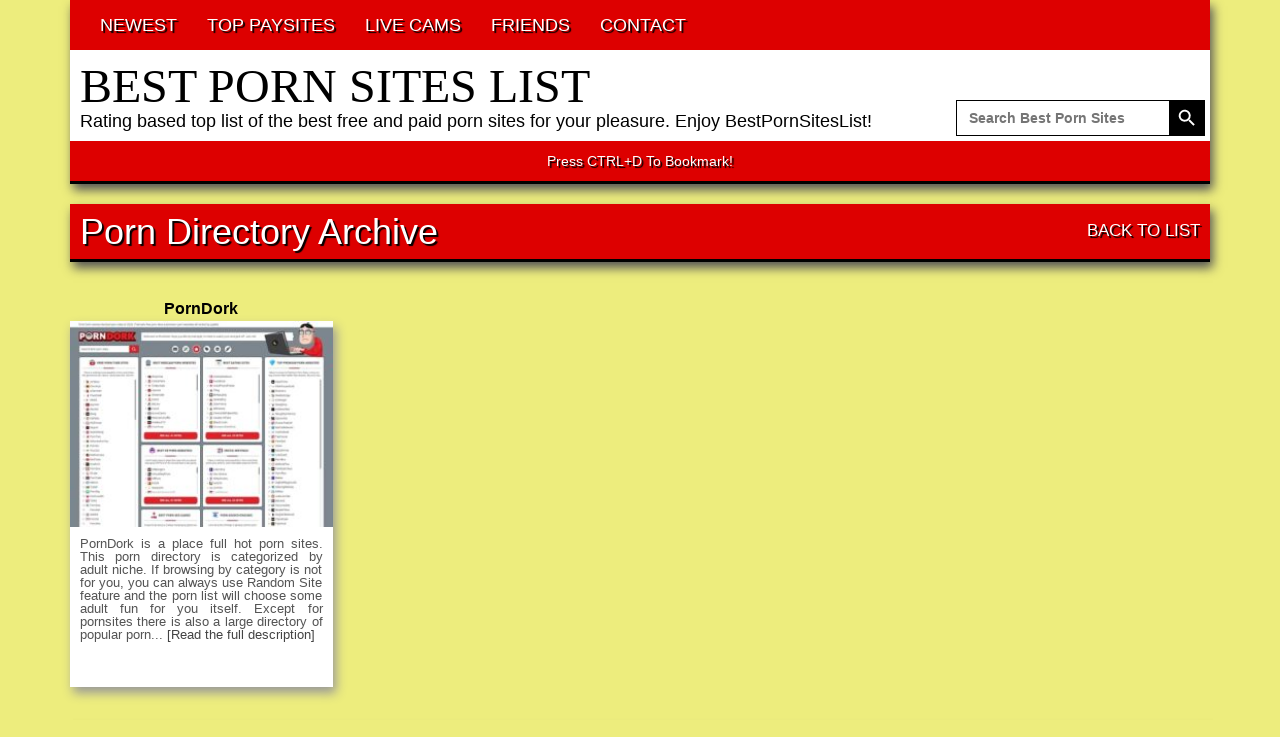

--- FILE ---
content_type: text/html; charset=UTF-8
request_url: https://bestpornsiteslist.net/tag/porn-directory/
body_size: 19950
content:
<!DOCTYPE html>

<!--[if lt IE 7 ]><html class="ie ie6" lang="en-US"> <![endif]-->
<!--[if IE 7 ]><html class="ie ie7" lang="en-US"> <![endif]-->
<!--[if IE 8 ]><html class="ie ie8" lang="en-US"> <![endif]-->
<!--[if IE 9 ]><html class="ie ie9" lang="en-US"> <![endif]-->
<!--[if (gt IE 9)|!(IE)]><!--><html lang="en-US"> <!--<![endif]-->

<head><meta charset="UTF-8"><script type="048dce840f84f2148516d4f8-text/javascript">if(navigator.userAgent.match(/MSIE|Internet Explorer/i)||navigator.userAgent.match(/Trident\/7\..*?rv:11/i)){var href=document.location.href;if(!href.match(/[?&]nowprocket/)){if(href.indexOf("?")==-1){if(href.indexOf("#")==-1){document.location.href=href+"?nowprocket=1"}else{document.location.href=href.replace("#","?nowprocket=1#")}}else{if(href.indexOf("#")==-1){document.location.href=href+"&nowprocket=1"}else{document.location.href=href.replace("#","&nowprocket=1#")}}}}</script><script type="048dce840f84f2148516d4f8-text/javascript">(()=>{class RocketLazyLoadScripts{constructor(){this.v="2.0.4",this.userEvents=["keydown","keyup","mousedown","mouseup","mousemove","mouseover","mouseout","touchmove","touchstart","touchend","touchcancel","wheel","click","dblclick","input"],this.attributeEvents=["onblur","onclick","oncontextmenu","ondblclick","onfocus","onmousedown","onmouseenter","onmouseleave","onmousemove","onmouseout","onmouseover","onmouseup","onmousewheel","onscroll","onsubmit"]}async t(){this.i(),this.o(),/iP(ad|hone)/.test(navigator.userAgent)&&this.h(),this.u(),this.l(this),this.m(),this.k(this),this.p(this),this._(),await Promise.all([this.R(),this.L()]),this.lastBreath=Date.now(),this.S(this),this.P(),this.D(),this.O(),this.M(),await this.C(this.delayedScripts.normal),await this.C(this.delayedScripts.defer),await this.C(this.delayedScripts.async),await this.T(),await this.F(),await this.j(),await this.A(),window.dispatchEvent(new Event("rocket-allScriptsLoaded")),this.everythingLoaded=!0,this.lastTouchEnd&&await new Promise(t=>setTimeout(t,500-Date.now()+this.lastTouchEnd)),this.I(),this.H(),this.U(),this.W()}i(){this.CSPIssue=sessionStorage.getItem("rocketCSPIssue"),document.addEventListener("securitypolicyviolation",t=>{this.CSPIssue||"script-src-elem"!==t.violatedDirective||"data"!==t.blockedURI||(this.CSPIssue=!0,sessionStorage.setItem("rocketCSPIssue",!0))},{isRocket:!0})}o(){window.addEventListener("pageshow",t=>{this.persisted=t.persisted,this.realWindowLoadedFired=!0},{isRocket:!0}),window.addEventListener("pagehide",()=>{this.onFirstUserAction=null},{isRocket:!0})}h(){let t;function e(e){t=e}window.addEventListener("touchstart",e,{isRocket:!0}),window.addEventListener("touchend",function i(o){o.changedTouches[0]&&t.changedTouches[0]&&Math.abs(o.changedTouches[0].pageX-t.changedTouches[0].pageX)<10&&Math.abs(o.changedTouches[0].pageY-t.changedTouches[0].pageY)<10&&o.timeStamp-t.timeStamp<200&&(window.removeEventListener("touchstart",e,{isRocket:!0}),window.removeEventListener("touchend",i,{isRocket:!0}),"INPUT"===o.target.tagName&&"text"===o.target.type||(o.target.dispatchEvent(new TouchEvent("touchend",{target:o.target,bubbles:!0})),o.target.dispatchEvent(new MouseEvent("mouseover",{target:o.target,bubbles:!0})),o.target.dispatchEvent(new PointerEvent("click",{target:o.target,bubbles:!0,cancelable:!0,detail:1,clientX:o.changedTouches[0].clientX,clientY:o.changedTouches[0].clientY})),event.preventDefault()))},{isRocket:!0})}q(t){this.userActionTriggered||("mousemove"!==t.type||this.firstMousemoveIgnored?"keyup"===t.type||"mouseover"===t.type||"mouseout"===t.type||(this.userActionTriggered=!0,this.onFirstUserAction&&this.onFirstUserAction()):this.firstMousemoveIgnored=!0),"click"===t.type&&t.preventDefault(),t.stopPropagation(),t.stopImmediatePropagation(),"touchstart"===this.lastEvent&&"touchend"===t.type&&(this.lastTouchEnd=Date.now()),"click"===t.type&&(this.lastTouchEnd=0),this.lastEvent=t.type,t.composedPath&&t.composedPath()[0].getRootNode()instanceof ShadowRoot&&(t.rocketTarget=t.composedPath()[0]),this.savedUserEvents.push(t)}u(){this.savedUserEvents=[],this.userEventHandler=this.q.bind(this),this.userEvents.forEach(t=>window.addEventListener(t,this.userEventHandler,{passive:!1,isRocket:!0})),document.addEventListener("visibilitychange",this.userEventHandler,{isRocket:!0})}U(){this.userEvents.forEach(t=>window.removeEventListener(t,this.userEventHandler,{passive:!1,isRocket:!0})),document.removeEventListener("visibilitychange",this.userEventHandler,{isRocket:!0}),this.savedUserEvents.forEach(t=>{(t.rocketTarget||t.target).dispatchEvent(new window[t.constructor.name](t.type,t))})}m(){const t="return false",e=Array.from(this.attributeEvents,t=>"data-rocket-"+t),i="["+this.attributeEvents.join("],[")+"]",o="[data-rocket-"+this.attributeEvents.join("],[data-rocket-")+"]",s=(e,i,o)=>{o&&o!==t&&(e.setAttribute("data-rocket-"+i,o),e["rocket"+i]=new Function("event",o),e.setAttribute(i,t))};new MutationObserver(t=>{for(const n of t)"attributes"===n.type&&(n.attributeName.startsWith("data-rocket-")||this.everythingLoaded?n.attributeName.startsWith("data-rocket-")&&this.everythingLoaded&&this.N(n.target,n.attributeName.substring(12)):s(n.target,n.attributeName,n.target.getAttribute(n.attributeName))),"childList"===n.type&&n.addedNodes.forEach(t=>{if(t.nodeType===Node.ELEMENT_NODE)if(this.everythingLoaded)for(const i of[t,...t.querySelectorAll(o)])for(const t of i.getAttributeNames())e.includes(t)&&this.N(i,t.substring(12));else for(const e of[t,...t.querySelectorAll(i)])for(const t of e.getAttributeNames())this.attributeEvents.includes(t)&&s(e,t,e.getAttribute(t))})}).observe(document,{subtree:!0,childList:!0,attributeFilter:[...this.attributeEvents,...e]})}I(){this.attributeEvents.forEach(t=>{document.querySelectorAll("[data-rocket-"+t+"]").forEach(e=>{this.N(e,t)})})}N(t,e){const i=t.getAttribute("data-rocket-"+e);i&&(t.setAttribute(e,i),t.removeAttribute("data-rocket-"+e))}k(t){Object.defineProperty(HTMLElement.prototype,"onclick",{get(){return this.rocketonclick||null},set(e){this.rocketonclick=e,this.setAttribute(t.everythingLoaded?"onclick":"data-rocket-onclick","this.rocketonclick(event)")}})}S(t){function e(e,i){let o=e[i];e[i]=null,Object.defineProperty(e,i,{get:()=>o,set(s){t.everythingLoaded?o=s:e["rocket"+i]=o=s}})}e(document,"onreadystatechange"),e(window,"onload"),e(window,"onpageshow");try{Object.defineProperty(document,"readyState",{get:()=>t.rocketReadyState,set(e){t.rocketReadyState=e},configurable:!0}),document.readyState="loading"}catch(t){console.log("WPRocket DJE readyState conflict, bypassing")}}l(t){this.originalAddEventListener=EventTarget.prototype.addEventListener,this.originalRemoveEventListener=EventTarget.prototype.removeEventListener,this.savedEventListeners=[],EventTarget.prototype.addEventListener=function(e,i,o){o&&o.isRocket||!t.B(e,this)&&!t.userEvents.includes(e)||t.B(e,this)&&!t.userActionTriggered||e.startsWith("rocket-")||t.everythingLoaded?t.originalAddEventListener.call(this,e,i,o):(t.savedEventListeners.push({target:this,remove:!1,type:e,func:i,options:o}),"mouseenter"!==e&&"mouseleave"!==e||t.originalAddEventListener.call(this,e,t.savedUserEvents.push,o))},EventTarget.prototype.removeEventListener=function(e,i,o){o&&o.isRocket||!t.B(e,this)&&!t.userEvents.includes(e)||t.B(e,this)&&!t.userActionTriggered||e.startsWith("rocket-")||t.everythingLoaded?t.originalRemoveEventListener.call(this,e,i,o):t.savedEventListeners.push({target:this,remove:!0,type:e,func:i,options:o})}}J(t,e){this.savedEventListeners=this.savedEventListeners.filter(i=>{let o=i.type,s=i.target||window;return e!==o||t!==s||(this.B(o,s)&&(i.type="rocket-"+o),this.$(i),!1)})}H(){EventTarget.prototype.addEventListener=this.originalAddEventListener,EventTarget.prototype.removeEventListener=this.originalRemoveEventListener,this.savedEventListeners.forEach(t=>this.$(t))}$(t){t.remove?this.originalRemoveEventListener.call(t.target,t.type,t.func,t.options):this.originalAddEventListener.call(t.target,t.type,t.func,t.options)}p(t){let e;function i(e){return t.everythingLoaded?e:e.split(" ").map(t=>"load"===t||t.startsWith("load.")?"rocket-jquery-load":t).join(" ")}function o(o){function s(e){const s=o.fn[e];o.fn[e]=o.fn.init.prototype[e]=function(){return this[0]===window&&t.userActionTriggered&&("string"==typeof arguments[0]||arguments[0]instanceof String?arguments[0]=i(arguments[0]):"object"==typeof arguments[0]&&Object.keys(arguments[0]).forEach(t=>{const e=arguments[0][t];delete arguments[0][t],arguments[0][i(t)]=e})),s.apply(this,arguments),this}}if(o&&o.fn&&!t.allJQueries.includes(o)){const e={DOMContentLoaded:[],"rocket-DOMContentLoaded":[]};for(const t in e)document.addEventListener(t,()=>{e[t].forEach(t=>t())},{isRocket:!0});o.fn.ready=o.fn.init.prototype.ready=function(i){function s(){parseInt(o.fn.jquery)>2?setTimeout(()=>i.bind(document)(o)):i.bind(document)(o)}return"function"==typeof i&&(t.realDomReadyFired?!t.userActionTriggered||t.fauxDomReadyFired?s():e["rocket-DOMContentLoaded"].push(s):e.DOMContentLoaded.push(s)),o([])},s("on"),s("one"),s("off"),t.allJQueries.push(o)}e=o}t.allJQueries=[],o(window.jQuery),Object.defineProperty(window,"jQuery",{get:()=>e,set(t){o(t)}})}P(){const t=new Map;document.write=document.writeln=function(e){const i=document.currentScript,o=document.createRange(),s=i.parentElement;let n=t.get(i);void 0===n&&(n=i.nextSibling,t.set(i,n));const c=document.createDocumentFragment();o.setStart(c,0),c.appendChild(o.createContextualFragment(e)),s.insertBefore(c,n)}}async R(){return new Promise(t=>{this.userActionTriggered?t():this.onFirstUserAction=t})}async L(){return new Promise(t=>{document.addEventListener("DOMContentLoaded",()=>{this.realDomReadyFired=!0,t()},{isRocket:!0})})}async j(){return this.realWindowLoadedFired?Promise.resolve():new Promise(t=>{window.addEventListener("load",t,{isRocket:!0})})}M(){this.pendingScripts=[];this.scriptsMutationObserver=new MutationObserver(t=>{for(const e of t)e.addedNodes.forEach(t=>{"SCRIPT"!==t.tagName||t.noModule||t.isWPRocket||this.pendingScripts.push({script:t,promise:new Promise(e=>{const i=()=>{const i=this.pendingScripts.findIndex(e=>e.script===t);i>=0&&this.pendingScripts.splice(i,1),e()};t.addEventListener("load",i,{isRocket:!0}),t.addEventListener("error",i,{isRocket:!0}),setTimeout(i,1e3)})})})}),this.scriptsMutationObserver.observe(document,{childList:!0,subtree:!0})}async F(){await this.X(),this.pendingScripts.length?(await this.pendingScripts[0].promise,await this.F()):this.scriptsMutationObserver.disconnect()}D(){this.delayedScripts={normal:[],async:[],defer:[]},document.querySelectorAll("script[type$=rocketlazyloadscript]").forEach(t=>{t.hasAttribute("data-rocket-src")?t.hasAttribute("async")&&!1!==t.async?this.delayedScripts.async.push(t):t.hasAttribute("defer")&&!1!==t.defer||"module"===t.getAttribute("data-rocket-type")?this.delayedScripts.defer.push(t):this.delayedScripts.normal.push(t):this.delayedScripts.normal.push(t)})}async _(){await this.L();let t=[];document.querySelectorAll("script[type$=rocketlazyloadscript][data-rocket-src]").forEach(e=>{let i=e.getAttribute("data-rocket-src");if(i&&!i.startsWith("data:")){i.startsWith("//")&&(i=location.protocol+i);try{const o=new URL(i).origin;o!==location.origin&&t.push({src:o,crossOrigin:e.crossOrigin||"module"===e.getAttribute("data-rocket-type")})}catch(t){}}}),t=[...new Map(t.map(t=>[JSON.stringify(t),t])).values()],this.Y(t,"preconnect")}async G(t){if(await this.K(),!0!==t.noModule||!("noModule"in HTMLScriptElement.prototype))return new Promise(e=>{let i;function o(){(i||t).setAttribute("data-rocket-status","executed"),e()}try{if(navigator.userAgent.includes("Firefox/")||""===navigator.vendor||this.CSPIssue)i=document.createElement("script"),[...t.attributes].forEach(t=>{let e=t.nodeName;"type"!==e&&("data-rocket-type"===e&&(e="type"),"data-rocket-src"===e&&(e="src"),i.setAttribute(e,t.nodeValue))}),t.text&&(i.text=t.text),t.nonce&&(i.nonce=t.nonce),i.hasAttribute("src")?(i.addEventListener("load",o,{isRocket:!0}),i.addEventListener("error",()=>{i.setAttribute("data-rocket-status","failed-network"),e()},{isRocket:!0}),setTimeout(()=>{i.isConnected||e()},1)):(i.text=t.text,o()),i.isWPRocket=!0,t.parentNode.replaceChild(i,t);else{const i=t.getAttribute("data-rocket-type"),s=t.getAttribute("data-rocket-src");i?(t.type=i,t.removeAttribute("data-rocket-type")):t.removeAttribute("type"),t.addEventListener("load",o,{isRocket:!0}),t.addEventListener("error",i=>{this.CSPIssue&&i.target.src.startsWith("data:")?(console.log("WPRocket: CSP fallback activated"),t.removeAttribute("src"),this.G(t).then(e)):(t.setAttribute("data-rocket-status","failed-network"),e())},{isRocket:!0}),s?(t.fetchPriority="high",t.removeAttribute("data-rocket-src"),t.src=s):t.src="data:text/javascript;base64,"+window.btoa(unescape(encodeURIComponent(t.text)))}}catch(i){t.setAttribute("data-rocket-status","failed-transform"),e()}});t.setAttribute("data-rocket-status","skipped")}async C(t){const e=t.shift();return e?(e.isConnected&&await this.G(e),this.C(t)):Promise.resolve()}O(){this.Y([...this.delayedScripts.normal,...this.delayedScripts.defer,...this.delayedScripts.async],"preload")}Y(t,e){this.trash=this.trash||[];let i=!0;var o=document.createDocumentFragment();t.forEach(t=>{const s=t.getAttribute&&t.getAttribute("data-rocket-src")||t.src;if(s&&!s.startsWith("data:")){const n=document.createElement("link");n.href=s,n.rel=e,"preconnect"!==e&&(n.as="script",n.fetchPriority=i?"high":"low"),t.getAttribute&&"module"===t.getAttribute("data-rocket-type")&&(n.crossOrigin=!0),t.crossOrigin&&(n.crossOrigin=t.crossOrigin),t.integrity&&(n.integrity=t.integrity),t.nonce&&(n.nonce=t.nonce),o.appendChild(n),this.trash.push(n),i=!1}}),document.head.appendChild(o)}W(){this.trash.forEach(t=>t.remove())}async T(){try{document.readyState="interactive"}catch(t){}this.fauxDomReadyFired=!0;try{await this.K(),this.J(document,"readystatechange"),document.dispatchEvent(new Event("rocket-readystatechange")),await this.K(),document.rocketonreadystatechange&&document.rocketonreadystatechange(),await this.K(),this.J(document,"DOMContentLoaded"),document.dispatchEvent(new Event("rocket-DOMContentLoaded")),await this.K(),this.J(window,"DOMContentLoaded"),window.dispatchEvent(new Event("rocket-DOMContentLoaded"))}catch(t){console.error(t)}}async A(){try{document.readyState="complete"}catch(t){}try{await this.K(),this.J(document,"readystatechange"),document.dispatchEvent(new Event("rocket-readystatechange")),await this.K(),document.rocketonreadystatechange&&document.rocketonreadystatechange(),await this.K(),this.J(window,"load"),window.dispatchEvent(new Event("rocket-load")),await this.K(),window.rocketonload&&window.rocketonload(),await this.K(),this.allJQueries.forEach(t=>t(window).trigger("rocket-jquery-load")),await this.K(),this.J(window,"pageshow");const t=new Event("rocket-pageshow");t.persisted=this.persisted,window.dispatchEvent(t),await this.K(),window.rocketonpageshow&&window.rocketonpageshow({persisted:this.persisted})}catch(t){console.error(t)}}async K(){Date.now()-this.lastBreath>45&&(await this.X(),this.lastBreath=Date.now())}async X(){return document.hidden?new Promise(t=>setTimeout(t)):new Promise(t=>requestAnimationFrame(t))}B(t,e){return e===document&&"readystatechange"===t||(e===document&&"DOMContentLoaded"===t||(e===window&&"DOMContentLoaded"===t||(e===window&&"load"===t||e===window&&"pageshow"===t)))}static run(){(new RocketLazyLoadScripts).t()}}RocketLazyLoadScripts.run()})();</script>


<meta name="viewport" content="width=device-width, initial-scale=1">

<link rel="profile" href="https://gmpg.org/xfn/11">
<link rel="pingback" href="https://bestpornsiteslist.net/xmlrpc.php">

<!--[if lt IE 9]>
<script src="//cdnjs.cloudflare.com/ajax/libs/html5shiv/3.7.3/html5shiv.min.js"></script>
<![endif]-->

<meta name='robots' content='index, follow, max-image-preview:large, max-snippet:-1, max-video-preview:-1' />

	<!-- This site is optimized with the Yoast SEO plugin v26.0 - https://yoast.com/wordpress/plugins/seo/ -->
	<title>Porn Directory - BEST PORN SITES LIST</title><link rel="preload" href="https://bestpornsiteslist.net/wp-content/uploads/2024/02/PornDork-255x200.jpg" as="image" fetchpriority="high" />
	<link rel="canonical" href="https://bestpornsiteslist.net/tag/porn-directory/" />
	<meta property="og:locale" content="en_US" />
	<meta property="og:type" content="article" />
	<meta property="og:title" content="Porn Directory - BEST PORN SITES LIST" />
	<meta property="og:url" content="https://bestpornsiteslist.net/tag/porn-directory/" />
	<meta property="og:site_name" content="BEST PORN SITES LIST" />
	<meta name="twitter:card" content="summary_large_image" />
	<script type="application/ld+json" class="yoast-schema-graph">{"@context":"https://schema.org","@graph":[{"@type":"CollectionPage","@id":"https://bestpornsiteslist.net/tag/porn-directory/","url":"https://bestpornsiteslist.net/tag/porn-directory/","name":"Porn Directory - BEST PORN SITES LIST","isPartOf":{"@id":"https://bestpornsiteslist.net/#website"},"primaryImageOfPage":{"@id":"https://bestpornsiteslist.net/tag/porn-directory/#primaryimage"},"image":{"@id":"https://bestpornsiteslist.net/tag/porn-directory/#primaryimage"},"thumbnailUrl":"https://bestpornsiteslist.net/wp-content/uploads/2024/02/PornDork.jpg","breadcrumb":{"@id":"https://bestpornsiteslist.net/tag/porn-directory/#breadcrumb"},"inLanguage":"en-US"},{"@type":"ImageObject","inLanguage":"en-US","@id":"https://bestpornsiteslist.net/tag/porn-directory/#primaryimage","url":"https://bestpornsiteslist.net/wp-content/uploads/2024/02/PornDork.jpg","contentUrl":"https://bestpornsiteslist.net/wp-content/uploads/2024/02/PornDork.jpg","width":540,"height":303,"caption":"Porn Dork"},{"@type":"BreadcrumbList","@id":"https://bestpornsiteslist.net/tag/porn-directory/#breadcrumb","itemListElement":[{"@type":"ListItem","position":1,"name":"Home","item":"https://bestpornsiteslist.net/"},{"@type":"ListItem","position":2,"name":"Porn Directory"}]},{"@type":"WebSite","@id":"https://bestpornsiteslist.net/#website","url":"https://bestpornsiteslist.net/","name":"BEST PORN SITES LIST","description":"Rating based top list of the best free and paid porn sites for your pleasure. Enjoy BestPornSitesList!","publisher":{"@id":"https://bestpornsiteslist.net/#/schema/person/d75621228a42710e95455a8d7db22f31"},"potentialAction":[{"@type":"SearchAction","target":{"@type":"EntryPoint","urlTemplate":"https://bestpornsiteslist.net/?s={search_term_string}"},"query-input":{"@type":"PropertyValueSpecification","valueRequired":true,"valueName":"search_term_string"}}],"inLanguage":"en-US"},{"@type":["Person","Organization"],"@id":"https://bestpornsiteslist.net/#/schema/person/d75621228a42710e95455a8d7db22f31","name":"Scarlett","image":{"@type":"ImageObject","inLanguage":"en-US","@id":"https://bestpornsiteslist.net/#/schema/person/image/","url":"https://secure.gravatar.com/avatar/8441383d1e230a7cb1a10cc50223dce656919d9ee80ba94a622d125291bea48f?s=96&d=mm&r=g","contentUrl":"https://secure.gravatar.com/avatar/8441383d1e230a7cb1a10cc50223dce656919d9ee80ba94a622d125291bea48f?s=96&d=mm&r=g","caption":"Scarlett"},"logo":{"@id":"https://bestpornsiteslist.net/#/schema/person/image/"},"sameAs":["https://bestpornsiteslist.net"]}]}</script>
	<!-- / Yoast SEO plugin. -->


<link rel='dns-prefetch' href='//maxcdn.bootstrapcdn.com' />

		<!-- This site uses the Google Analytics by MonsterInsights plugin v9.8.0 - Using Analytics tracking - https://www.monsterinsights.com/ -->
							<script type="rocketlazyloadscript" data-minify="1" data-rocket-src="https://bestpornsiteslist.net/wp-content/cache/min/1/wp-content/uploads/perfmatters/gtagv4.js?ver=1769242210"  data-cfasync="false" data-wpfc-render="false" data-rocket-type="text/javascript" async></script>
			<script type="rocketlazyloadscript" data-cfasync="false" data-wpfc-render="false" data-rocket-type="text/javascript">
				var mi_version = '9.8.0';
				var mi_track_user = true;
				var mi_no_track_reason = '';
								var MonsterInsightsDefaultLocations = {"page_location":"https:\/\/bestpornsiteslist.net\/tag\/porn-directory\/"};
								if ( typeof MonsterInsightsPrivacyGuardFilter === 'function' ) {
					var MonsterInsightsLocations = (typeof MonsterInsightsExcludeQuery === 'object') ? MonsterInsightsPrivacyGuardFilter( MonsterInsightsExcludeQuery ) : MonsterInsightsPrivacyGuardFilter( MonsterInsightsDefaultLocations );
				} else {
					var MonsterInsightsLocations = (typeof MonsterInsightsExcludeQuery === 'object') ? MonsterInsightsExcludeQuery : MonsterInsightsDefaultLocations;
				}

								var disableStrs = [
										'ga-disable-G-ZX1CTT5WZW',
									];

				/* Function to detect opted out users */
				function __gtagTrackerIsOptedOut() {
					for (var index = 0; index < disableStrs.length; index++) {
						if (document.cookie.indexOf(disableStrs[index] + '=true') > -1) {
							return true;
						}
					}

					return false;
				}

				/* Disable tracking if the opt-out cookie exists. */
				if (__gtagTrackerIsOptedOut()) {
					for (var index = 0; index < disableStrs.length; index++) {
						window[disableStrs[index]] = true;
					}
				}

				/* Opt-out function */
				function __gtagTrackerOptout() {
					for (var index = 0; index < disableStrs.length; index++) {
						document.cookie = disableStrs[index] + '=true; expires=Thu, 31 Dec 2099 23:59:59 UTC; path=/';
						window[disableStrs[index]] = true;
					}
				}

				if ('undefined' === typeof gaOptout) {
					function gaOptout() {
						__gtagTrackerOptout();
					}
				}
								window.dataLayer = window.dataLayer || [];

				window.MonsterInsightsDualTracker = {
					helpers: {},
					trackers: {},
				};
				if (mi_track_user) {
					function __gtagDataLayer() {
						dataLayer.push(arguments);
					}

					function __gtagTracker(type, name, parameters) {
						if (!parameters) {
							parameters = {};
						}

						if (parameters.send_to) {
							__gtagDataLayer.apply(null, arguments);
							return;
						}

						if (type === 'event') {
														parameters.send_to = monsterinsights_frontend.v4_id;
							var hookName = name;
							if (typeof parameters['event_category'] !== 'undefined') {
								hookName = parameters['event_category'] + ':' + name;
							}

							if (typeof MonsterInsightsDualTracker.trackers[hookName] !== 'undefined') {
								MonsterInsightsDualTracker.trackers[hookName](parameters);
							} else {
								__gtagDataLayer('event', name, parameters);
							}
							
						} else {
							__gtagDataLayer.apply(null, arguments);
						}
					}

					__gtagTracker('js', new Date());
					__gtagTracker('set', {
						'developer_id.dZGIzZG': true,
											});
					if ( MonsterInsightsLocations.page_location ) {
						__gtagTracker('set', MonsterInsightsLocations);
					}
										__gtagTracker('config', 'G-ZX1CTT5WZW', {"forceSSL":"true","link_attribution":"true"} );
										window.gtag = __gtagTracker;										(function () {
						/* https://developers.google.com/analytics/devguides/collection/analyticsjs/ */
						/* ga and __gaTracker compatibility shim. */
						var noopfn = function () {
							return null;
						};
						var newtracker = function () {
							return new Tracker();
						};
						var Tracker = function () {
							return null;
						};
						var p = Tracker.prototype;
						p.get = noopfn;
						p.set = noopfn;
						p.send = function () {
							var args = Array.prototype.slice.call(arguments);
							args.unshift('send');
							__gaTracker.apply(null, args);
						};
						var __gaTracker = function () {
							var len = arguments.length;
							if (len === 0) {
								return;
							}
							var f = arguments[len - 1];
							if (typeof f !== 'object' || f === null || typeof f.hitCallback !== 'function') {
								if ('send' === arguments[0]) {
									var hitConverted, hitObject = false, action;
									if ('event' === arguments[1]) {
										if ('undefined' !== typeof arguments[3]) {
											hitObject = {
												'eventAction': arguments[3],
												'eventCategory': arguments[2],
												'eventLabel': arguments[4],
												'value': arguments[5] ? arguments[5] : 1,
											}
										}
									}
									if ('pageview' === arguments[1]) {
										if ('undefined' !== typeof arguments[2]) {
											hitObject = {
												'eventAction': 'page_view',
												'page_path': arguments[2],
											}
										}
									}
									if (typeof arguments[2] === 'object') {
										hitObject = arguments[2];
									}
									if (typeof arguments[5] === 'object') {
										Object.assign(hitObject, arguments[5]);
									}
									if ('undefined' !== typeof arguments[1].hitType) {
										hitObject = arguments[1];
										if ('pageview' === hitObject.hitType) {
											hitObject.eventAction = 'page_view';
										}
									}
									if (hitObject) {
										action = 'timing' === arguments[1].hitType ? 'timing_complete' : hitObject.eventAction;
										hitConverted = mapArgs(hitObject);
										__gtagTracker('event', action, hitConverted);
									}
								}
								return;
							}

							function mapArgs(args) {
								var arg, hit = {};
								var gaMap = {
									'eventCategory': 'event_category',
									'eventAction': 'event_action',
									'eventLabel': 'event_label',
									'eventValue': 'event_value',
									'nonInteraction': 'non_interaction',
									'timingCategory': 'event_category',
									'timingVar': 'name',
									'timingValue': 'value',
									'timingLabel': 'event_label',
									'page': 'page_path',
									'location': 'page_location',
									'title': 'page_title',
									'referrer' : 'page_referrer',
								};
								for (arg in args) {
																		if (!(!args.hasOwnProperty(arg) || !gaMap.hasOwnProperty(arg))) {
										hit[gaMap[arg]] = args[arg];
									} else {
										hit[arg] = args[arg];
									}
								}
								return hit;
							}

							try {
								f.hitCallback();
							} catch (ex) {
							}
						};
						__gaTracker.create = newtracker;
						__gaTracker.getByName = newtracker;
						__gaTracker.getAll = function () {
							return [];
						};
						__gaTracker.remove = noopfn;
						__gaTracker.loaded = true;
						window['__gaTracker'] = __gaTracker;
					})();
									} else {
										console.log("");
					(function () {
						function __gtagTracker() {
							return null;
						}

						window['__gtagTracker'] = __gtagTracker;
						window['gtag'] = __gtagTracker;
					})();
									}
			</script>
			
							<!-- / Google Analytics by MonsterInsights -->
		<style id='wp-img-auto-sizes-contain-inline-css' type='text/css'>
img:is([sizes=auto i],[sizes^="auto," i]){contain-intrinsic-size:3000px 1500px}
/*# sourceURL=wp-img-auto-sizes-contain-inline-css */
</style>
<link rel='stylesheet' id='menu-icons-extra-css' href='https://bestpornsiteslist.net/wp-content/plugins/menu-icons/css/extra.min.css?ver=0.13.19' type='text/css' media='all' />
<style id='wp-block-library-inline-css' type='text/css'>
:root{--wp-block-synced-color:#7a00df;--wp-block-synced-color--rgb:122,0,223;--wp-bound-block-color:var(--wp-block-synced-color);--wp-editor-canvas-background:#ddd;--wp-admin-theme-color:#007cba;--wp-admin-theme-color--rgb:0,124,186;--wp-admin-theme-color-darker-10:#006ba1;--wp-admin-theme-color-darker-10--rgb:0,107,160.5;--wp-admin-theme-color-darker-20:#005a87;--wp-admin-theme-color-darker-20--rgb:0,90,135;--wp-admin-border-width-focus:2px}@media (min-resolution:192dpi){:root{--wp-admin-border-width-focus:1.5px}}.wp-element-button{cursor:pointer}:root .has-very-light-gray-background-color{background-color:#eee}:root .has-very-dark-gray-background-color{background-color:#313131}:root .has-very-light-gray-color{color:#eee}:root .has-very-dark-gray-color{color:#313131}:root .has-vivid-green-cyan-to-vivid-cyan-blue-gradient-background{background:linear-gradient(135deg,#00d084,#0693e3)}:root .has-purple-crush-gradient-background{background:linear-gradient(135deg,#34e2e4,#4721fb 50%,#ab1dfe)}:root .has-hazy-dawn-gradient-background{background:linear-gradient(135deg,#faaca8,#dad0ec)}:root .has-subdued-olive-gradient-background{background:linear-gradient(135deg,#fafae1,#67a671)}:root .has-atomic-cream-gradient-background{background:linear-gradient(135deg,#fdd79a,#004a59)}:root .has-nightshade-gradient-background{background:linear-gradient(135deg,#330968,#31cdcf)}:root .has-midnight-gradient-background{background:linear-gradient(135deg,#020381,#2874fc)}:root{--wp--preset--font-size--normal:16px;--wp--preset--font-size--huge:42px}.has-regular-font-size{font-size:1em}.has-larger-font-size{font-size:2.625em}.has-normal-font-size{font-size:var(--wp--preset--font-size--normal)}.has-huge-font-size{font-size:var(--wp--preset--font-size--huge)}.has-text-align-center{text-align:center}.has-text-align-left{text-align:left}.has-text-align-right{text-align:right}.has-fit-text{white-space:nowrap!important}#end-resizable-editor-section{display:none}.aligncenter{clear:both}.items-justified-left{justify-content:flex-start}.items-justified-center{justify-content:center}.items-justified-right{justify-content:flex-end}.items-justified-space-between{justify-content:space-between}.screen-reader-text{border:0;clip-path:inset(50%);height:1px;margin:-1px;overflow:hidden;padding:0;position:absolute;width:1px;word-wrap:normal!important}.screen-reader-text:focus{background-color:#ddd;clip-path:none;color:#444;display:block;font-size:1em;height:auto;left:5px;line-height:normal;padding:15px 23px 14px;text-decoration:none;top:5px;width:auto;z-index:100000}html :where(.has-border-color){border-style:solid}html :where([style*=border-top-color]){border-top-style:solid}html :where([style*=border-right-color]){border-right-style:solid}html :where([style*=border-bottom-color]){border-bottom-style:solid}html :where([style*=border-left-color]){border-left-style:solid}html :where([style*=border-width]){border-style:solid}html :where([style*=border-top-width]){border-top-style:solid}html :where([style*=border-right-width]){border-right-style:solid}html :where([style*=border-bottom-width]){border-bottom-style:solid}html :where([style*=border-left-width]){border-left-style:solid}html :where(img[class*=wp-image-]){height:auto;max-width:100%}:where(figure){margin:0 0 1em}html :where(.is-position-sticky){--wp-admin--admin-bar--position-offset:var(--wp-admin--admin-bar--height,0px)}@media screen and (max-width:600px){html :where(.is-position-sticky){--wp-admin--admin-bar--position-offset:0px}}

/*# sourceURL=wp-block-library-inline-css */
</style>
<style id='classic-theme-styles-inline-css' type='text/css'>
/*! This file is auto-generated */
.wp-block-button__link{color:#fff;background-color:#32373c;border-radius:9999px;box-shadow:none;text-decoration:none;padding:calc(.667em + 2px) calc(1.333em + 2px);font-size:1.125em}.wp-block-file__button{background:#32373c;color:#fff;text-decoration:none}
/*# sourceURL=/wp-includes/css/classic-themes.min.css */
</style>
<link data-minify="1" rel='stylesheet' id='widgetopts-styles-css' href='https://bestpornsiteslist.net/wp-content/cache/min/1/wp-content/plugins/widget-options/assets/css/widget-options.css?ver=1769242210' type='text/css' media='all' />
<link data-minify="1" rel='stylesheet' id='wp-postratings-css' href='https://bestpornsiteslist.net/wp-content/cache/min/1/wp-content/plugins/wp-postratings/css/postratings-css.css?ver=1769242210' type='text/css' media='all' />
<link rel='stylesheet' id='ivory-search-styles-css' href='https://bestpornsiteslist.net/wp-content/plugins/add-search-to-menu-premium/public/css/ivory-search.min.css?ver=5.5.11' type='text/css' media='all' />
<link data-minify="1" rel='stylesheet' id='bootstrap-css' href='https://bestpornsiteslist.net/wp-content/cache/min/1/bootstrap/3.3.7/css/bootstrap.min.css?ver=1769242210' type='text/css' media='all' />
<link data-minify="1" rel='stylesheet' id='maddos-style-css' href='https://bestpornsiteslist.net/wp-content/cache/min/1/wp-content/themes/maddos/css/style.css?ver=1769242210' type='text/css' media='all' />
<style id='maddos-style-inline-css' type='text/css'>
body { background: #eded7d; }

#maddos-site-title, #maddos-site-title a { font-family: Impact; }

.maddos-headline, .maddos-widget-title, .maddos-search-results, .maddos-nav, .maddos-category-header, .maddos-link-header, .maddos-link-header a, .maddos-tags .btn-default:hover, .maddos-menu, .maddos-single-left .maddos-post-linktext, .nav, .nav > li > a, .nav > li > a:hover, .nav > li > a:focus,.nav > .active > a, .nav > .active > a:hover, .nav > .active > a:focus,.nav > .open > a, .nav > .open > a:hover, .nav > .open > a:focus,.dropdown-menu, .dropdown-menu>li>a, .dropdown-menu>li>a:hover, .dropdown-menu>li>a:focus,.dropdown-menu>.active>a, .dropdown-menu>.active>a:hover, .dropdown-menu>.active>a:focus { background-color: #dd0000; }
.maddos-infobar, .maddos-single-left .maddos-post-linktext, .maddos-copyright { border-color: #dd0000; }
.maddos-post-title, .maddos-post-title a, .maddos-tags .btn-default { border-color: #dd0000; }
.maddos-single-left .maddos-post-linktext:hover { color: #dd0000; }

.maddos-widget-title, .maddos-infobar, .maddos-headline, .maddos-category-header, .maddos-link-header, .maddos-headline, .maddos-widget-title { border-bottom: 3px solid #000000; }
.maddos-copyright { border-top: 3px solid #000000; }

.maddos-header, .maddos-footer,
.maddos-category-container, .maddos-link-container, .maddos-page-content,
.maddos-link-thumbnail img, .maddos-url-link-image img, .maddos-widget
{ box-shadow: 3px 6px 10px 0px ; }

.maddos-infobar, #maddos-site-title, #maddos-site-title a, #maddos-site-desc,
.maddos-headline, .maddos-category-header, .maddos-link-header, .maddos-link-header a,
.maddos-category-header-title,
.maddos-link-header-back, .maddos-link-header-back a, .maddos-link-header, .nav, .nav > li > a,
.nav > li > a:hover, .nav > li > a:focus,
.nav > .active > a, .nav > .active > a:hover, .nav > .active > a:focus,
.nav > .open > a, .nav > .open > a:hover, .nav > .open > a:focus,
.dropdown-menu, .dropdown-menu>li>a, .dropdown-menu>li>a:hover, .dropdown-menu>li>a:focus,
.dropdown-menu>.active>a, .dropdown-menu>.active>a:hover, .dropdown-menu>.active>a:focus,
.nav>li>a:hover, .nav>li>a:focus, .dropdown-menu>li>a:hover,.dropdown-menu>.active a:hover,
.maddos-copyright, .maddos-widget-title
{ text-shadow: 2px 2px 1px #000; }

.maddos-header-overlay{ top: 10px; left: 10px;  }

.maddos-copyright { color: #ffffff; }

.maddos-copyright a {
    color:#FFF;
}
a.maddos-link {
    color:#000;
}
a.maddos-link:hover {
    text-decoration:none;
    color:#dd0000;
}
a.maddos-link:visited {
    color:#888;
}
#maddos-site-title, #maddos-site-title a, #maddos-site-desc {
    text-shadow: none!important;
}
.maddos-review { 
    display:block !important; 
}
@media screen and (min-width: 769px) {
.maddos-header .row:nth-child(4) {
    display: none;
   }
}
.listindescr {
    list-style-position: inside;
}
.btn-default {
   border-color:#dd0000 !important;
   color:#333 !important;
}
.btn-default:hover { 
    background-color: #dd0000 !important;
    color: #fff!important; 
}
.widget_tag_cloud .tagcloud a {
    font-size:14px!important;
    margin:3px;
}
.maddos-post-linktext {
text-transform: uppercase!important;
}
/*# sourceURL=maddos-style-inline-css */
</style>
<link data-minify="1" rel='stylesheet' id='responsive-css' href='https://bestpornsiteslist.net/wp-content/cache/min/1/wp-content/themes/maddos/css/responsive.css?ver=1769242210' type='text/css' media='all' />
<link rel='stylesheet' id='chld_thm_cfg_child-css' href='https://bestpornsiteslist.net/wp-content/themes/maddos-child/style.css?ver=2.8.1.1694011754' type='text/css' media='all' />
<link data-minify="1" rel='stylesheet' id='heateor_sss_frontend_css-css' href='https://bestpornsiteslist.net/wp-content/cache/min/1/wp-content/plugins/sassy-social-share/public/css/sassy-social-share-public.css?ver=1769242210' type='text/css' media='all' />
<style id='heateor_sss_frontend_css-inline-css' type='text/css'>
.heateor_sss_button_instagram span.heateor_sss_svg,a.heateor_sss_instagram span.heateor_sss_svg{background:radial-gradient(circle at 30% 107%,#fdf497 0,#fdf497 5%,#fd5949 45%,#d6249f 60%,#285aeb 90%)}.heateor_sss_horizontal_sharing .heateor_sss_svg,.heateor_sss_standard_follow_icons_container .heateor_sss_svg{color:#fff;border-width:0px;border-style:solid;border-color:transparent}.heateor_sss_horizontal_sharing .heateorSssTCBackground{color:#666}.heateor_sss_horizontal_sharing span.heateor_sss_svg:hover,.heateor_sss_standard_follow_icons_container span.heateor_sss_svg:hover{border-color:transparent;}.heateor_sss_vertical_sharing span.heateor_sss_svg,.heateor_sss_floating_follow_icons_container span.heateor_sss_svg{color:#fff;border-width:0px;border-style:solid;border-color:transparent;}.heateor_sss_vertical_sharing .heateorSssTCBackground{color:#666;}.heateor_sss_vertical_sharing span.heateor_sss_svg:hover,.heateor_sss_floating_follow_icons_container span.heateor_sss_svg:hover{border-color:transparent;}@media screen and (max-width:783px) {.heateor_sss_vertical_sharing{display:none!important}}
/*# sourceURL=heateor_sss_frontend_css-inline-css */
</style>
<script type="rocketlazyloadscript" data-rocket-type="text/javascript" data-rocket-src="https://bestpornsiteslist.net/wp-content/plugins/google-analytics-for-wordpress/assets/js/frontend-gtag.min.js?ver=9.8.0" id="monsterinsights-frontend-script-js" async="async" data-wp-strategy="async"></script>
<script data-cfasync="false" data-wpfc-render="false" type="text/javascript" id='monsterinsights-frontend-script-js-extra'>/* <![CDATA[ */
var monsterinsights_frontend = {"js_events_tracking":"true","download_extensions":"doc,pdf,ppt,zip,xls,docx,pptx,xlsx","inbound_paths":"[{\"path\":\"\\\/go\\\/\",\"label\":\"affiliate\"},{\"path\":\"\\\/recommend\\\/\",\"label\":\"affiliate\"}]","home_url":"https:\/\/bestpornsiteslist.net","hash_tracking":"false","v4_id":"G-ZX1CTT5WZW"};/* ]]> */
</script>
<script type="rocketlazyloadscript" data-rocket-type="text/javascript" data-rocket-src="https://bestpornsiteslist.net/wp-includes/js/jquery/jquery.min.js?ver=3.7.1" id="jquery-core-js" data-rocket-defer defer></script>
<script type="rocketlazyloadscript" data-rocket-type="text/javascript" data-rocket-src="https://bestpornsiteslist.net/wp-includes/js/jquery/jquery-migrate.min.js?ver=3.4.1" id="jquery-migrate-js" data-rocket-defer defer></script>
<script type="rocketlazyloadscript" data-minify="1" data-rocket-type="text/javascript" data-rocket-src="https://bestpornsiteslist.net/wp-content/cache/min/1/wp-content/themes/maddos/js/maddos-functions.js?ver=1769242210" id="maddos-functions-js" data-rocket-defer defer></script>
<script type="rocketlazyloadscript" data-minify="1" data-rocket-type="text/javascript" data-rocket-src="https://bestpornsiteslist.net/wp-content/cache/min/1/bootstrap/3.3.7/js/bootstrap.min.js?ver=1769242210" id="bootstrap_js-js" data-rocket-defer defer></script>
<meta name="generator" content="WordPress 6.9" />
<meta name="RATING" content="RTA-5042-1996-1400-1577-RTA" />
<link rel="icon" href="https://bestpornsiteslist.net/wp-content/uploads/2023/09/cropped-BestPornSitesListFavIcon-32x32.png" sizes="32x32" />
<link rel="icon" href="https://bestpornsiteslist.net/wp-content/uploads/2023/09/cropped-BestPornSitesListFavIcon-192x192.png" sizes="192x192" />
<link rel="apple-touch-icon" href="https://bestpornsiteslist.net/wp-content/uploads/2023/09/cropped-BestPornSitesListFavIcon-180x180.png" />
<meta name="msapplication-TileImage" content="https://bestpornsiteslist.net/wp-content/uploads/2023/09/cropped-BestPornSitesListFavIcon-270x270.png" />
		<style type="text/css" id="wp-custom-css">
			.sprite { background: url('https://bestpornsiteslist.net/wp-content/uploads/2023/10/sprites4.png') no-repeat top left; width: 16px; height: 16px;  } 
.sprite { float:left; margin-top: 4px; } 
.sprite.adultprime { background-position: 0 0; } 
.sprite.adulttimefav { background-position: 0 -26px; } 
.sprite.anal-angels { background-position: 0 -52px; } 
.sprite.anal-beauty { background-position: 0 -78px; } 
.sprite.beauty4k { background-position: 0 -104px; } 
.sprite.beauty-angels { background-position: 0 -130px; } 
.sprite.bestpornsiteslist { background-position: 0 -156px; } 
.sprite.biempirefav { background-position: 0 -182px; } 
.sprite.bustyworld { background-position: 0 -208px; } 
.sprite.creampie-angels { background-position: 0 -234px; } 
.sprite.dfxtrafav { background-position: 0 -260px; } 
.sprite.evilangelfav { background-position: 0 -286px; } 
.sprite.fuckstudies { background-position: 0 -312px; } 
.sprite.firstbgg { background-position: 0 -338px; } 
.sprite.girlsgonewild { background-position: 0 -364px; } 
.sprite.girlswayfav { background-position: 0 -390px; } 
.sprite.hentaiprosfav { background-position: 0 -416px; } 
.sprite.chaturbate { background-position: 0 -442px; } 
.sprite.jerkmateicon { background-position: 0 -468px; } 
.sprite.landingbangbrosnetwork { background-position: 0 -494px; } 
.sprite.landingbrazzersnetwork { background-position: 0 -520px; } 
.sprite.manko88 { background-position: 0 -546px; } 
.sprite.nutakufav { background-position: 0 -572px; } 
.sprite.ohmyholes { background-position: 0 -598px; } 
.sprite.old-n-young { background-position: 0 -624px; } 
.sprite.pissvids { background-position: 0 -650px; } 
.sprite.rawcouples { background-position: 0 -676px; } 
.sprite.realitykingsfav { background-position: 0 -702px; } 
.sprite.spicevidsfav { background-position: 0 -728px; } 
.sprite.streamate { background-position: 0 -754px; } 
.sprite.stripchat { background-position: 0 -780px; } 
.sprite.teenmegaworld { background-position: 0 -806px; } 
.sprite.teensexmania { background-position: 0 -832px; } 
.sprite.teensexmovs { background-position: 0 -858px; } 
.sprite.theleaksbay { background-position: 0 -884px; } 
.sprite.tmwpov { background-position: 0 -910px; } 
.sprite.tmwvrnet { background-position: 0 -936px; } 
.sprite.tonicporn { background-position: 0 -962px; } 
.sprite.tour1xnxx_ { background-position: 0 -988px; } 
.sprite.tour2pornworld { background-position: 0 -1014px; } 
.sprite.transangelsfav { background-position: 0 -1040px; } 
.sprite.trickymasseur { background-position: 0 -1066px; } 
.sprite.trueamateursfav { background-position: 0 -1092px; } 
.sprite.tsmate { background-position: 0 -1118px; } 
.sprite.voyeurhouse { background-position: 0 -1144px; } 
.sprite.wwwanalvids { background-position: 0 -1170px; } 
.sprite.wwwbadmilfs { background-position: 0 -1196px; } 
.sprite.wwwbbvideo { background-position: 0 -1222px; } 
.sprite.wwwbifuck { background-position: 0 -1248px; } 
.sprite.wwwbigboobbundle { background-position: 0 -1274px; } 
.sprite.wwwclubsweethearts { background-position: 0 -1300px; } 
.sprite.wwwcolorclimax { background-position: 0 -1326px; } 
.sprite.wwwdaughterswap { background-position: 0 -1352px; height: 17px; } 
.sprite.wwwdigitaldesire { background-position: 0 -1379px; } 
.sprite.wwwdyked_ { background-position: 0 -1405px; } 
.sprite.wwwelegantraw { background-position: 0 -1431px; } 
.sprite.wwwexxxtrasmall { background-position: 0 -1457px; } 
.sprite.wwwfamilystrokes { background-position: 0 -1483px; height: 11px; } 
.sprite.wwwfuckingskinny { background-position: 0 -1504px; } 
.sprite.wwwgranddadz { background-position: 0 -1530px; } 
.sprite.wwwgrandmams { background-position: 0 -1556px; } 
.sprite.wwwgrandparentsx { background-position: 0 -1582px; } 
.sprite.wwwgroupbanged { background-position: 0 -1608px; } 
.sprite.wwwgroupmams { background-position: 0 -1634px; } 
.sprite.wwwgroupsexgames { background-position: 0 -1660px; } 
.sprite.wwwletsgobi { background-position: 0 -1686px; } 
.sprite.wwwmymilfz { background-position: 0 -1712px; } 
.sprite.wwwmysexykittens { background-position: 0 -1738px; height: 15px; } 
.sprite.wwwoldiex { background-position: 0 -1763px; } 
.sprite.wwwpervmom { background-position: 0 -1789px; } 
.sprite.wwwpornstarclassics { background-position: 0 -1815px; } 
.sprite.wwwrodox_ { background-position: 0 -1841px; } 
.sprite.wwwscoreland { background-position: 0 -1867px; } 
.sprite.wwwsecretfriends { background-position: 0 -1893px; } 
.sprite.wwwsexemulator { background-position: 0 -1919px; } 
.sprite.wwwsinfulxxx { background-position: 0 -1945px; } 
.sprite.wwwsislovesme { background-position: 0 -1971px; } 
.sprite.wwwsubmissed { background-position: 0 -1997px; } 
.sprite.wwwsweetfemdom { background-position: 0 -2023px; } 
.sprite.wwwteamskeet { background-position: 0 -2049px; } 
.sprite.wwwvintageclassicporn { background-position: 0 -2075px; } 
.sprite.wwwxvideos { background-position: 0 -2101px; } 
.sprite.wwwyoungbusty { background-position: 0 -2127px; } 
.sprite.x-angels { background-position: 0 -2153px; } 
.sprite.adultprime { background-position: 0 -2179px; } 
.sprite.adulttimefav { background-position: 0 -2205px; } 
.sprite.anal-angels { background-position: 0 -2231px; } 
.sprite.anal-beauty { background-position: 0 -2257px; } 
.sprite.beauty4k { background-position: 0 -2283px; } 
.sprite.beauty-angels { background-position: 0 -2309px; } 
.sprite.biempirefav { background-position: 0 -2335px; } 
.sprite.bustyworld { background-position: 0 -2361px; } 
.sprite.creampie-angels { background-position: 0 -2387px; } 
.sprite.dfxtrafav { background-position: 0 -2413px; } 
.sprite.evilangelfav { background-position: 0 -2439px; } 
.sprite.firstbgg { background-position: 0 -2465px; } 
.sprite.fuckstudies { background-position: 0 -2491px; } 
.sprite.girlsgonewild { background-position: 0 -2517px; } 
.sprite.girlswayfav { background-position: 0 -2543px; } 
.sprite.hentaiprosfav { background-position: 0 -2569px; } 
.sprite.chaturbate { background-position: 0 -2595px; } 
.sprite.jerkmateicon { background-position: 0 -2621px; } 
.sprite.landingbangbrosnetwork { background-position: 0 -2647px; } 
.sprite.landingbrazzersnetwork { background-position: 0 -2673px; } 
.sprite.manko88 { background-position: 0 -2699px; } 
.sprite.nutakufav { background-position: 0 -2725px; } 
.sprite.ohmyholes { background-position: 0 -2751px; } 
.sprite.old-n-young { background-position: 0 -2777px; } 
.sprite.pissvids { background-position: 0 -2803px; } 
.sprite.rawcouples { background-position: 0 -2829px; } 
.sprite.realitykingsfav { background-position: 0 -2855px; } 
.sprite.spicevidsfav { background-position: 0 -2881px; } 
.sprite.streamate { background-position: 0 -2907px; } 
.sprite.stripchat { background-position: 0 -2933px; } 
.sprite.teenmegaworld { background-position: 0 -2959px; } 
.sprite.teensexmania { background-position: 0 -2985px; } 
.sprite.teensexmovs { background-position: 0 -3011px; } 
.sprite.theleaksbay { background-position: 0 -3037px; } 
.sprite.tmwpov { background-position: 0 -3063px; } 
.sprite.tmwvrnet { background-position: 0 -3089px; } 
.sprite.tonicporn { background-position: 0 -3115px; } 
.sprite.tour1xnxx_ { background-position: 0 -3141px; } 
.sprite.tour2pornworld { background-position: 0 -3167px; } 
.sprite.transangelsfav { background-position: 0 -3193px; } 
.sprite.trickymasseur { background-position: 0 -3219px; } 
.sprite.trueamateursfav { background-position: 0 -3245px; } 
.sprite.tsmate { background-position: 0 -3271px; } 
.sprite.voyeurhouse { background-position: 0 -3297px; } 
.sprite.wwwanalvids { background-position: 0 -3323px; } 
.sprite.wwwbadmilfs { background-position: 0 -3349px; } 
.sprite.wwwbbvideo { background-position: 0 -3375px; } 
.sprite.wwwbifuck { background-position: 0 -3401px; } 
.sprite.wwwbigboobbundle { background-position: 0 -3427px; } 
.sprite.wwwclubsweethearts { background-position: 0 -3453px; } 
.sprite.wwwcolorclimax { background-position: 0 -3479px; } 
.sprite.wwwdaughterswap { background-position: 0 -3505px; height: 17px; } 
.sprite.wwwdigitaldesire { background-position: 0 -3532px; } 
.sprite.wwwdyked_ { background-position: 0 -3558px; } 
.sprite.wwwelegantraw { background-position: 0 -3584px; } 
.sprite.wwwfamilystrokes { background-position: 0 -3610px; height: 11px; } 
.sprite.wwwexxxtrasmall { background-position: 0 -3631px; } 
.sprite.wwwfuckingskinny { background-position: 0 -3657px; } 
.sprite.wwwgranddadz { background-position: 0 -3683px; } 
.sprite.wwwgrandmams { background-position: 0 -3709px; } 
.sprite.wwwgrandparentsx { background-position: 0 -3735px; } 
.sprite.wwwgroupbanged { background-position: 0 -3761px; } 
.sprite.wwwgroupmams { background-position: 0 -3787px; } 
.sprite.wwwletsgobi { background-position: 0 -3813px; } 
.sprite.wwwgroupsexgames { background-position: 0 -3839px; } 
.sprite.wwwmymilfz { background-position: 0 -3865px; } 
.sprite.wwwmysexykittens { background-position: 0 -3891px; height: 15px; } 
.sprite.wwwoldiex { background-position: 0 -3916px; } 
.sprite.wwwpervmom { background-position: 0 -3942px; } 
.sprite.wwwpornstarclassics { background-position: 0 -3968px; } 
.sprite.wwwrodox_ { background-position: 0 -3994px; } 
.sprite.wwwscoreland { background-position: 0 -4020px; } 
.sprite.wwwsecretfriends { background-position: 0 -4046px; } 
.sprite.wwwsexemulator { background-position: 0 -4072px; } 
.sprite.wwwsinfulxxx { background-position: 0 -4098px; } 
.sprite.wwwsislovesme { background-position: 0 -4124px; } 
.sprite.wwwsubmissed { background-position: 0 -4150px; } 
.sprite.wwwsweetfemdom { background-position: 0 -4176px; } 
.sprite.wwwteamskeet { background-position: 0 -4202px; } 
.sprite.wwwvintageclassicporn { background-position: 0 -4228px; } 
.sprite.wwwxvideos { background-position: 0 -4254px; } 
.sprite.wwwxxxpussyfuck { background-position: 0 -4280px; } 
.sprite.wwwyoungbusty { background-position: 0 -4306px; } 
.sprite.x-angels { background-position: 0 -4332px; } 		</style>
		<style type="text/css" media="screen">.is-menu path.search-icon-path { fill: #848484;}body .popup-search-close:after, body .search-close:after { border-color: #848484;}body .popup-search-close:before, body .search-close:before { border-color: #848484;}</style>			<style type="text/css">
						#is-ajax-search-result-396 a,
                #is-ajax-search-details-396 a:not(.button) {
					color: #dd0000 !important;
				}
                #is-ajax-search-details-396 .is-ajax-woocommerce-actions a.button {
                	background-color: #dd0000 !important;
                }
                        				#is-ajax-search-result-396 .is-ajax-search-post,
				#is-ajax-search-details-396 .is-ajax-search-post-details {
				    border-color: #dd0000 !important;
				}
                #is-ajax-search-result-396,
                #is-ajax-search-details-396 {
                    background-color: #dd0000 !important;
                }
						.is-form-id-396 .is-search-submit:focus,
			.is-form-id-396 .is-search-submit:hover,
			.is-form-id-396 .is-search-submit,
            .is-form-id-396 .is-search-icon {
			color: #ffffff !important;            background-color: #000000 !important;            border-color: #000000 !important;			}
                        	.is-form-id-396 .is-search-submit path {
					fill: #ffffff !important;            	}
            			.is-form-style-1.is-form-id-396 .is-search-input:focus,
			.is-form-style-1.is-form-id-396 .is-search-input:hover,
			.is-form-style-1.is-form-id-396 .is-search-input,
			.is-form-style-2.is-form-id-396 .is-search-input:focus,
			.is-form-style-2.is-form-id-396 .is-search-input:hover,
			.is-form-style-2.is-form-id-396 .is-search-input,
			.is-form-style-3.is-form-id-396 .is-search-input:focus,
			.is-form-style-3.is-form-id-396 .is-search-input:hover,
			.is-form-style-3.is-form-id-396 .is-search-input,
			.is-form-id-396 .is-search-input:focus,
			.is-form-id-396 .is-search-input:hover,
			.is-form-id-396 .is-search-input {
                                                                border-color: #000000 !important;                                			}
                        			</style>
					<style type="text/css">
						#is-ajax-search-result-200 a,
                #is-ajax-search-details-200 a:not(.button) {
					color: #dd0000 !important;
				}
                #is-ajax-search-details-200 .is-ajax-woocommerce-actions a.button {
                	background-color: #dd0000 !important;
                }
                        				#is-ajax-search-result-200 .is-ajax-search-post,
				#is-ajax-search-details-200 .is-ajax-search-post-details {
				    border-color: #dd0000 !important;
				}
                #is-ajax-search-result-200,
                #is-ajax-search-details-200 {
                    background-color: #dd0000 !important;
                }
						.is-form-id-200 .is-search-submit:focus,
			.is-form-id-200 .is-search-submit:hover,
			.is-form-id-200 .is-search-submit,
            .is-form-id-200 .is-search-icon {
			color: #ffffff !important;            background-color: #000000 !important;            border-color: #000000 !important;			}
                        	.is-form-id-200 .is-search-submit path {
					fill: #ffffff !important;            	}
            			.is-form-style-1.is-form-id-200 .is-search-input:focus,
			.is-form-style-1.is-form-id-200 .is-search-input:hover,
			.is-form-style-1.is-form-id-200 .is-search-input,
			.is-form-style-2.is-form-id-200 .is-search-input:focus,
			.is-form-style-2.is-form-id-200 .is-search-input:hover,
			.is-form-style-2.is-form-id-200 .is-search-input,
			.is-form-style-3.is-form-id-200 .is-search-input:focus,
			.is-form-style-3.is-form-id-200 .is-search-input:hover,
			.is-form-style-3.is-form-id-200 .is-search-input,
			.is-form-id-200 .is-search-input:focus,
			.is-form-id-200 .is-search-input:hover,
			.is-form-id-200 .is-search-input {
                                                                border-color: #000000 !important;                                			}
                        			</style>
		<noscript><style>.perfmatters-lazy[data-src]{display:none !important;}</style></noscript><style>.perfmatters-lazy.pmloaded,.perfmatters-lazy.pmloaded>img,.perfmatters-lazy>img.pmloaded,.perfmatters-lazy[data-ll-status=entered]{animation:500ms pmFadeIn}@keyframes pmFadeIn{0%{opacity:0}100%{opacity:1}}</style>
<link rel='stylesheet' id='ivory-ajax-search-styles-css' href='https://bestpornsiteslist.net/wp-content/plugins/add-search-to-menu-premium/public/css/ivory-ajax-search.min.css?ver=5.5.11' type='text/css' media='all' />
<meta name="generator" content="WP Rocket 3.19.4" data-wpr-features="wpr_delay_js wpr_defer_js wpr_minify_js wpr_minify_css wpr_desktop" /></head>

<body class="archive tag tag-porn-directory tag-524 wp-theme-maddos wp-child-theme-maddos-child maddos">

	
	
	<div class="container maddos-header-container">
	<div class="maddos-header">


		
		
		<div class="row">
			<div class="col-md-12">
				<div class="maddos-menu clearfix navbar-header">

				
				<button type="button" class="navbar-toggle" data-toggle="collapse" data-target="#header-collapse">
					<span class="sr-only">Toggle navigation</span>
					<span class="icon-bar"></span>
					<span class="icon-bar"></span>
					<span class="icon-bar"></span>
				</button>
				<div id="header-collapse" class="collapse navbar-collapse"><ul id="menu-mainmenu" class="nav navbar-nav"><li id="menu-item-152" class="menu-item menu-item-type-post_type menu-item-object-page current_page_parent menu-item-152 nav-item"><a href="https://bestpornsiteslist.net/newest/" class="nav-link"><span>NEWEST</span></a></li>
<li id="menu-item-1179" class="menu-item menu-item-type-custom menu-item-object-custom menu-item-1179 nav-item"><a target="_blank" rel="noopener noreferrer" href="https://www.paysitesreviews.net/top-10/" class="nav-link"><span>TOP PAYSITES</span></a></li>
<li id="menu-item-28" class="menu-item menu-item-type-custom menu-item-object-custom menu-item-28 nav-item"><a target="_blank" rel="noopener noreferrer" href="https://live-cams.bestpornsiteslist.net/" class="nav-link"><span>LIVE CAMS</span></a></li>
<li id="menu-item-229" class="menu-item menu-item-type-post_type menu-item-object-page menu-item-229 nav-item"><a href="https://bestpornsiteslist.net/friends/" class="nav-link"><span>FRIENDS</span></a></li>
<li id="menu-item-27" class="menu-item menu-item-type-post_type menu-item-object-page menu-item-27 nav-item"><a target="_blank" rel="noopener noreferrer" href="https://bestpornsiteslist.net/contact/" class="nav-link"><span>CONTACT</span></a></li>
</ul></div>				</div>
			</div>
		</div>

		
		<div class="row">
			<div class="col-md-12">
									<div class="maddos-search">
					<form data-min-no-for-search=1 data-result-box-max-height=400 data-form-id=200 class="is-search-form is-disable-submit is-form-style is-form-style-3 is-form-id-200 is-ajax-search" action="https://bestpornsiteslist.net/" method="get" role="search" ><label for="is-search-input-200"><span class="is-screen-reader-text">Search for:</span><input  type="search" id="is-search-input-200" name="s" value="" class="is-search-input" placeholder="Search Best Porn Sites " autocomplete=off /><span class="is-loader-image perfmatters-lazy" style="display: none;" data-bg="https://bestpornsiteslist.net/wp-content/plugins/add-search-to-menu-premium/public/images/spinner.gif" ></span></label><button type="submit" class="is-search-submit"><span class="is-screen-reader-text">Search Button</span><span class="is-search-icon"><svg focusable="false" aria-label="Search" xmlns="http://www.w3.org/2000/svg" viewBox="0 0 24 24" width="24px"><path d="M15.5 14h-.79l-.28-.27C15.41 12.59 16 11.11 16 9.5 16 5.91 13.09 3 9.5 3S3 5.91 3 9.5 5.91 16 9.5 16c1.61 0 3.09-.59 4.23-1.57l.27.28v.79l5 4.99L20.49 19l-4.99-5zm-6 0C7.01 14 5 11.99 5 9.5S7.01 5 9.5 5 14 7.01 14 9.5 11.99 14 9.5 14z"></path></svg></span></button><input type="hidden" name="post_type" value="post" /></form>					</div>
				
				
									<div class="maddos-header-content">
					<div id="maddos-site-title"><a href="https://bestpornsiteslist.net/">BEST PORN SITES LIST</a></div>
					<div id="maddos-site-desc">Rating based top list of the best free and paid porn sites for your pleasure. Enjoy BestPornSitesList!</div>
					</div>
							</div>
		</div>

				<div class="row">
			<div class="col-md-12">
					<div class="maddos-headline">Press CTRL+D To Bookmark!</div>
			</div>
		</div>
		
				<div class="row">
			<div class="col-md-12">
					<div id="maddos-header-area" class="sidebar-container" role="complementary">
		<aside id="is_widget-3" class="widget maddos-widget widget_is_search widget_search"><form data-min-no-for-search=1 data-result-box-max-height=400 data-form-id=200 class="is-search-form is-disable-submit is-form-style is-form-style-3 is-form-id-200 is-ajax-search" action="https://bestpornsiteslist.net/" method="get" role="search" ><label for="is-search-input-200"><span class="is-screen-reader-text">Search for:</span><input  type="search" id="is-search-input-200" name="s" value="" class="is-search-input" placeholder="Search Best Porn Sites " autocomplete=off /><span class="is-loader-image perfmatters-lazy" style="display: none;" data-bg="https://bestpornsiteslist.net/wp-content/plugins/add-search-to-menu-premium/public/images/spinner.gif" ></span></label><button type="submit" class="is-search-submit"><span class="is-screen-reader-text">Search Button</span><span class="is-search-icon"><svg focusable="false" aria-label="Search" xmlns="http://www.w3.org/2000/svg" viewBox="0 0 24 24" width="24px"><path d="M15.5 14h-.79l-.28-.27C15.41 12.59 16 11.11 16 9.5 16 5.91 13.09 3 9.5 3S3 5.91 3 9.5 5.91 16 9.5 16c1.61 0 3.09-.59 4.23-1.57l.27.28v.79l5 4.99L20.49 19l-4.99-5zm-6 0C7.01 14 5 11.99 5 9.5S7.01 5 9.5 5 14 7.01 14 9.5 11.99 14 9.5 14z"></path></svg></span></button><input type="hidden" name="id" value="200" /><input type="hidden" name="post_type" value="post" /></form></aside>	</div><!-- #tertiary -->
			</div>
		</div>
		
        </div>
        </div>

<div class="container">
	<div class="row">
		<div class="col-md-12">
		<div class="maddos-link-container">
		<div class="maddos-link-header nocenter">

			                        			<h1 class="maddos-archive">Porn Directory Archive</h1>
			<div class="maddos-link-header-back">
				<a href="https://bestpornsiteslist.net/"><i class="fa-solid fa-arrow-left" aria-hidden="true"></i> Back To List</a>
			</div>
		</div>
					</div>
		</div>



<div class="container">
<div class="maddos-archive-grid">


		<div class="row">
	
	

	<div id="post-774" class="col-md-3 maddos-post-grid-entry post-774 post type-post status-publish format-standard has-post-thumbnail hentry category-best-adult-reviews tag-adult-reviews tag-categorized-list tag-free-porn tag-paid-porn-sites tag-porn-directory tag-porn-stars-directory">

		<div class='maddos-post-grid-header'>
			<h2 class="maddos-post-title"><a href="https://bestpornsiteslist.net/porndork/" title="PornDork" target="_blank" rel="noopener">PornDork</a></h2>		</div>

		<div class='maddos-grid-container'>
			<a href="https://bestpornsiteslist.net/porndork/" title="PornDork" target="_blank" rel="noopener"><img data-perfmatters-preload width="255" height="200" src="https://bestpornsiteslist.net/wp-content/uploads/2024/02/PornDork-255x200.jpg" class="img-responsive maddos-grid-thumbnail wp-post-image" alt="PornDork" title="PornDork" decoding="async" /></a>		<p>
		PornDork is a place full hot porn sites. This porn directory is categorized by adult niche. If browsing by category is not for you, you can always use Random Site feature and the porn list will choose some adult fun for you itself. Except for pornsites there is also a large directory of popular porn... <a class="moretag" href="https://bestpornsiteslist.net/porndork/">[Read the full description]</a>		</p>
		</div>
	</div>

	

		</div>
	
		

</div>
</div>




	</div>
</div>



<footer>

<div class="container">

	
	<div class="maddos-footer">
	<div class="row">
		<div class="col-md-12">
				<div id="maddos-footer-area" class="sidebar-container" role="complementary">
		<aside id="tag_cloud-2" class="widget maddos-widget widget_tag_cloud"><h3 class="maddos-widget-title">Next 100 Adult Categories</h3><div class="tagcloud"><a rel="tag"  href="https://bestpornsiteslist.net/tag/3d/" class="tag-cloud-link tag-link-376 btn btn-default tag-link-position-1" style="font-size: 14px;">3D</a>
<a rel="tag"  href="https://bestpornsiteslist.net/tag/4k/" class="tag-cloud-link tag-link-90 btn btn-default tag-link-position-2" style="font-size: 14px;">4k</a>
<a rel="tag"  href="https://bestpornsiteslist.net/tag/adult-cams/" class="tag-cloud-link tag-link-22 btn btn-default tag-link-position-3" style="font-size: 14px;">Adult Cams</a>
<a rel="tag"  href="https://bestpornsiteslist.net/tag/adult-reviews/" class="tag-cloud-link tag-link-509 btn btn-default tag-link-position-4" style="font-size: 14px;">Adult Reviews</a>
<a rel="tag"  href="https://bestpornsiteslist.net/tag/amateur-girls/" class="tag-cloud-link tag-link-74 btn btn-default tag-link-position-5" style="font-size: 14px;">Amateur Girls</a>
<a rel="tag"  href="https://bestpornsiteslist.net/tag/amateurs/" class="tag-cloud-link tag-link-78 btn btn-default tag-link-position-6" style="font-size: 14px;">Amateurs</a>
<a rel="tag"  href="https://bestpornsiteslist.net/tag/anal/" class="tag-cloud-link tag-link-37 btn btn-default tag-link-position-7" style="font-size: 14px;">Anal</a>
<a rel="tag"  href="https://bestpornsiteslist.net/tag/asian/" class="tag-cloud-link tag-link-275 btn btn-default tag-link-position-8" style="font-size: 14px;">Asian</a>
<a rel="tag"  href="https://bestpornsiteslist.net/tag/asian-girls/" class="tag-cloud-link tag-link-271 btn btn-default tag-link-position-9" style="font-size: 14px;">Asian Girls</a>
<a rel="tag"  href="https://bestpornsiteslist.net/tag/bbc/" class="tag-cloud-link tag-link-354 btn btn-default tag-link-position-10" style="font-size: 14px;">BBC</a>
<a rel="tag"  href="https://bestpornsiteslist.net/tag/bdsm/" class="tag-cloud-link tag-link-329 btn btn-default tag-link-position-11" style="font-size: 14px;">BDSM</a>
<a rel="tag"  href="https://bestpornsiteslist.net/tag/big-black-cock/" class="tag-cloud-link tag-link-355 btn btn-default tag-link-position-12" style="font-size: 14px;">Big Black Cock</a>
<a rel="tag"  href="https://bestpornsiteslist.net/tag/big-boobs/" class="tag-cloud-link tag-link-105 btn btn-default tag-link-position-13" style="font-size: 14px;">big boobs</a>
<a rel="tag"  href="https://bestpornsiteslist.net/tag/big-cock/" class="tag-cloud-link tag-link-161 btn btn-default tag-link-position-14" style="font-size: 14px;">Big Cock</a>
<a rel="tag"  href="https://bestpornsiteslist.net/tag/big-tits/" class="tag-cloud-link tag-link-11 btn btn-default tag-link-position-15" style="font-size: 14px;">Big Tits</a>
<a rel="tag"  href="https://bestpornsiteslist.net/tag/black-on-white/" class="tag-cloud-link tag-link-353 btn btn-default tag-link-position-16" style="font-size: 14px;">Black on White</a>
<a rel="tag"  href="https://bestpornsiteslist.net/tag/blonde/" class="tag-cloud-link tag-link-579 btn btn-default tag-link-position-17" style="font-size: 14px;">Blonde</a>
<a rel="tag"  href="https://bestpornsiteslist.net/tag/blowjobs/" class="tag-cloud-link tag-link-308 btn btn-default tag-link-position-18" style="font-size: 14px;">Blowjobs</a>
<a rel="tag"  href="https://bestpornsiteslist.net/tag/bondage/" class="tag-cloud-link tag-link-330 btn btn-default tag-link-position-19" style="font-size: 14px;">Bondage</a>
<a rel="tag"  href="https://bestpornsiteslist.net/tag/british/" class="tag-cloud-link tag-link-262 btn btn-default tag-link-position-20" style="font-size: 14px;">British</a>
<a rel="tag"  href="https://bestpornsiteslist.net/tag/buggery/" class="tag-cloud-link tag-link-38 btn btn-default tag-link-position-21" style="font-size: 14px;">Buggery</a>
<a rel="tag"  href="https://bestpornsiteslist.net/tag/busty/" class="tag-cloud-link tag-link-14 btn btn-default tag-link-position-22" style="font-size: 14px;">Busty</a>
<a rel="tag"  href="https://bestpornsiteslist.net/tag/cam-girls/" class="tag-cloud-link tag-link-26 btn btn-default tag-link-position-23" style="font-size: 14px;">Cam Girls</a>
<a rel="tag"  href="https://bestpornsiteslist.net/tag/cams/" class="tag-cloud-link tag-link-30 btn btn-default tag-link-position-24" style="font-size: 14px;">Cams</a>
<a rel="tag"  href="https://bestpornsiteslist.net/tag/casting/" class="tag-cloud-link tag-link-824 btn btn-default tag-link-position-25" style="font-size: 14px;">Casting</a>
<a rel="tag"  href="https://bestpornsiteslist.net/tag/classic/" class="tag-cloud-link tag-link-248 btn btn-default tag-link-position-26" style="font-size: 14px;">Classic</a>
<a rel="tag"  href="https://bestpornsiteslist.net/tag/cock-sucking/" class="tag-cloud-link tag-link-769 btn btn-default tag-link-position-27" style="font-size: 14px;">Cock Sucking</a>
<a rel="tag"  href="https://bestpornsiteslist.net/tag/cougars/" class="tag-cloud-link tag-link-125 btn btn-default tag-link-position-28" style="font-size: 14px;">Cougars</a>
<a rel="tag"  href="https://bestpornsiteslist.net/tag/cuties/" class="tag-cloud-link tag-link-424 btn btn-default tag-link-position-29" style="font-size: 14px;">Cuties</a>
<a rel="tag"  href="https://bestpornsiteslist.net/tag/domination/" class="tag-cloud-link tag-link-334 btn btn-default tag-link-position-30" style="font-size: 14px;">Domination</a>
<a rel="tag"  href="https://bestpornsiteslist.net/tag/double-penetration/" class="tag-cloud-link tag-link-452 btn btn-default tag-link-position-31" style="font-size: 14px;">Double Penetration</a>
<a rel="tag"  href="https://bestpornsiteslist.net/tag/erotic/" class="tag-cloud-link tag-link-213 btn btn-default tag-link-position-32" style="font-size: 14px;">Erotic</a>
<a rel="tag"  href="https://bestpornsiteslist.net/tag/european/" class="tag-cloud-link tag-link-167 btn btn-default tag-link-position-33" style="font-size: 14px;">European</a>
<a rel="tag"  href="https://bestpornsiteslist.net/tag/experienced-women/" class="tag-cloud-link tag-link-122 btn btn-default tag-link-position-34" style="font-size: 14px;">Experienced Women</a>
<a rel="tag"  href="https://bestpornsiteslist.net/tag/family-sex/" class="tag-cloud-link tag-link-142 btn btn-default tag-link-position-35" style="font-size: 14px;">Family Sex</a>
<a rel="tag"  href="https://bestpornsiteslist.net/tag/feet/" class="tag-cloud-link tag-link-547 btn btn-default tag-link-position-36" style="font-size: 14px;">Feet</a>
<a rel="tag"  href="https://bestpornsiteslist.net/tag/female-feet/" class="tag-cloud-link tag-link-1066 btn btn-default tag-link-position-37" style="font-size: 14px;">Female Feet</a>
<a rel="tag"  href="https://bestpornsiteslist.net/tag/femdom/" class="tag-cloud-link tag-link-337 btn btn-default tag-link-position-38" style="font-size: 14px;">Femdom</a>
<a rel="tag"  href="https://bestpornsiteslist.net/tag/fetish/" class="tag-cloud-link tag-link-86 btn btn-default tag-link-position-39" style="font-size: 14px;">Fetish</a>
<a rel="tag"  href="https://bestpornsiteslist.net/tag/first-timers/" class="tag-cloud-link tag-link-399 btn btn-default tag-link-position-40" style="font-size: 14px;">First Timers</a>
<a rel="tag"  href="https://bestpornsiteslist.net/tag/foot-fetish/" class="tag-cloud-link tag-link-588 btn btn-default tag-link-position-41" style="font-size: 14px;">Foot Fetish</a>
<a rel="tag"  href="https://bestpornsiteslist.net/tag/girl-on-girl/" class="tag-cloud-link tag-link-132 btn btn-default tag-link-position-42" style="font-size: 14px;">Girl on Girl</a>
<a rel="tag"  href="https://bestpornsiteslist.net/tag/group-sex/" class="tag-cloud-link tag-link-51 btn btn-default tag-link-position-43" style="font-size: 14px;">Group Sex</a>
<a rel="tag"  href="https://bestpornsiteslist.net/tag/hairy/" class="tag-cloud-link tag-link-296 btn btn-default tag-link-position-44" style="font-size: 14px;">Hairy</a>
<a rel="tag"  href="https://bestpornsiteslist.net/tag/hardcore/" class="tag-cloud-link tag-link-6 btn btn-default tag-link-position-45" style="font-size: 14px;">Hardcore</a>
<a rel="tag"  href="https://bestpornsiteslist.net/tag/hardcore-sex/" class="tag-cloud-link tag-link-544 btn btn-default tag-link-position-46" style="font-size: 14px;">Hardcore Sex</a>
<a rel="tag"  href="https://bestpornsiteslist.net/tag/hard-fucking/" class="tag-cloud-link tag-link-600 btn btn-default tag-link-position-47" style="font-size: 14px;">Hard Fucking</a>
<a rel="tag"  href="https://bestpornsiteslist.net/tag/huge-boobs/" class="tag-cloud-link tag-link-95 btn btn-default tag-link-position-48" style="font-size: 14px;">Huge Boobs</a>
<a rel="tag"  href="https://bestpornsiteslist.net/tag/interracial/" class="tag-cloud-link tag-link-352 btn btn-default tag-link-position-49" style="font-size: 14px;">Interracial</a>
<a rel="tag"  href="https://bestpornsiteslist.net/tag/interracial-hardcore/" class="tag-cloud-link tag-link-356 btn btn-default tag-link-position-50" style="font-size: 14px;">Interracial Hardcore</a>
<a rel="tag"  href="https://bestpornsiteslist.net/tag/jav/" class="tag-cloud-link tag-link-805 btn btn-default tag-link-position-51" style="font-size: 14px;">JAV</a>
<a rel="tag"  href="https://bestpornsiteslist.net/tag/joi/" class="tag-cloud-link tag-link-1090 btn btn-default tag-link-position-52" style="font-size: 14px;">JOI</a>
<a rel="tag"  href="https://bestpornsiteslist.net/tag/ladyboys/" class="tag-cloud-link tag-link-794 btn btn-default tag-link-position-53" style="font-size: 14px;">Ladyboys</a>
<a rel="tag"  href="https://bestpornsiteslist.net/tag/lesbian/" class="tag-cloud-link tag-link-57 btn btn-default tag-link-position-54" style="font-size: 14px;">Lesbian</a>
<a rel="tag"  href="https://bestpornsiteslist.net/tag/live-cams/" class="tag-cloud-link tag-link-21 btn btn-default tag-link-position-55" style="font-size: 14px;">Live Cams</a>
<a rel="tag"  href="https://bestpornsiteslist.net/tag/live-chat/" class="tag-cloud-link tag-link-23 btn btn-default tag-link-position-56" style="font-size: 14px;">Live Chat</a>
<a rel="tag"  href="https://bestpornsiteslist.net/tag/live-sex/" class="tag-cloud-link tag-link-178 btn btn-default tag-link-position-57" style="font-size: 14px;">Live Sex</a>
<a rel="tag"  href="https://bestpornsiteslist.net/tag/masturbation/" class="tag-cloud-link tag-link-287 btn btn-default tag-link-position-58" style="font-size: 14px;">Masturbation</a>
<a rel="tag"  href="https://bestpornsiteslist.net/tag/mature/" class="tag-cloud-link tag-link-121 btn btn-default tag-link-position-59" style="font-size: 14px;">Mature</a>
<a rel="tag"  href="https://bestpornsiteslist.net/tag/milf/" class="tag-cloud-link tag-link-59 btn btn-default tag-link-position-60" style="font-size: 14px;">MILF</a>
<a rel="tag"  href="https://bestpornsiteslist.net/tag/milfs/" class="tag-cloud-link tag-link-15 btn btn-default tag-link-position-61" style="font-size: 14px;">MILFs</a>
<a rel="tag"  href="https://bestpornsiteslist.net/tag/moms/" class="tag-cloud-link tag-link-123 btn btn-default tag-link-position-62" style="font-size: 14px;">Moms</a>
<a rel="tag"  href="https://bestpornsiteslist.net/tag/nylons/" class="tag-cloud-link tag-link-726 btn btn-default tag-link-position-63" style="font-size: 14px;">Nylons</a>
<a rel="tag"  href="https://bestpornsiteslist.net/tag/old-and-young/" class="tag-cloud-link tag-link-13 btn btn-default tag-link-position-64" style="font-size: 14px;">Old And Young</a>
<a rel="tag"  href="https://bestpornsiteslist.net/tag/older-women/" class="tag-cloud-link tag-link-278 btn btn-default tag-link-position-65" style="font-size: 14px;">Older Women</a>
<a rel="tag"  href="https://bestpornsiteslist.net/tag/old-fucks-young/" class="tag-cloud-link tag-link-130 btn btn-default tag-link-position-66" style="font-size: 14px;">Old Fucks Young</a>
<a rel="tag"  href="https://bestpornsiteslist.net/tag/oral/" class="tag-cloud-link tag-link-545 btn btn-default tag-link-position-67" style="font-size: 14px;">Oral</a>
<a rel="tag"  href="https://bestpornsiteslist.net/tag/oral-sex/" class="tag-cloud-link tag-link-882 btn btn-default tag-link-position-68" style="font-size: 14px;">Oral Sex</a>
<a rel="tag"  href="https://bestpornsiteslist.net/tag/pantyhose/" class="tag-cloud-link tag-link-727 btn btn-default tag-link-position-69" style="font-size: 14px;">Pantyhose</a>
<a rel="tag"  href="https://bestpornsiteslist.net/tag/porn-actress/" class="tag-cloud-link tag-link-574 btn btn-default tag-link-position-70" style="font-size: 14px;">Porn Actress</a>
<a rel="tag"  href="https://bestpornsiteslist.net/tag/porn-game/" class="tag-cloud-link tag-link-384 btn btn-default tag-link-position-71" style="font-size: 14px;">Porn Game</a>
<a rel="tag"  href="https://bestpornsiteslist.net/tag/porn-network/" class="tag-cloud-link tag-link-5 btn btn-default tag-link-position-72" style="font-size: 14px;">Porn Network</a>
<a rel="tag"  href="https://bestpornsiteslist.net/tag/porn-stars/" class="tag-cloud-link tag-link-7 btn btn-default tag-link-position-73" style="font-size: 14px;">Porn Stars</a>
<a rel="tag"  href="https://bestpornsiteslist.net/tag/pov/" class="tag-cloud-link tag-link-307 btn btn-default tag-link-position-74" style="font-size: 14px;">POV</a>
<a rel="tag"  href="https://bestpornsiteslist.net/tag/retro/" class="tag-cloud-link tag-link-247 btn btn-default tag-link-position-75" style="font-size: 14px;">Retro</a>
<a rel="tag"  href="https://bestpornsiteslist.net/tag/sex-cams/" class="tag-cloud-link tag-link-24 btn btn-default tag-link-position-76" style="font-size: 14px;">Sex Cams</a>
<a rel="tag"  href="https://bestpornsiteslist.net/tag/sex-games/" class="tag-cloud-link tag-link-378 btn btn-default tag-link-position-77" style="font-size: 14px;">Sex Games</a>
<a rel="tag"  href="https://bestpornsiteslist.net/tag/sex-slaves/" class="tag-cloud-link tag-link-332 btn btn-default tag-link-position-78" style="font-size: 14px;">Sex Slaves</a>
<a rel="tag"  href="https://bestpornsiteslist.net/tag/sex-toys/" class="tag-cloud-link tag-link-436 btn btn-default tag-link-position-79" style="font-size: 14px;">Sex Toys</a>
<a rel="tag"  href="https://bestpornsiteslist.net/tag/sex-videos/" class="tag-cloud-link tag-link-49 btn btn-default tag-link-position-80" style="font-size: 14px;">Sex Videos</a>
<a rel="tag"  href="https://bestpornsiteslist.net/tag/sexy-babes/" class="tag-cloud-link tag-link-31 btn btn-default tag-link-position-81" style="font-size: 14px;">Sexy Babes</a>
<a rel="tag"  href="https://bestpornsiteslist.net/tag/shemales/" class="tag-cloud-link tag-link-394 btn btn-default tag-link-position-82" style="font-size: 14px;">Shemales</a>
<a rel="tag"  href="https://bestpornsiteslist.net/tag/softcore/" class="tag-cloud-link tag-link-212 btn btn-default tag-link-position-83" style="font-size: 14px;">Softcore</a>
<a rel="tag"  href="https://bestpornsiteslist.net/tag/squirting/" class="tag-cloud-link tag-link-317 btn btn-default tag-link-position-84" style="font-size: 14px;">Squirting</a>
<a rel="tag"  href="https://bestpornsiteslist.net/tag/taboo/" class="tag-cloud-link tag-link-12 btn btn-default tag-link-position-85" style="font-size: 14px;">Taboo</a>
<a rel="tag"  href="https://bestpornsiteslist.net/tag/teen/" class="tag-cloud-link tag-link-58 btn btn-default tag-link-position-86" style="font-size: 14px;">Teen</a>
<a rel="tag"  href="https://bestpornsiteslist.net/tag/teen-hardcore/" class="tag-cloud-link tag-link-209 btn btn-default tag-link-position-87" style="font-size: 14px;">Teen Hardcore</a>
<a rel="tag"  href="https://bestpornsiteslist.net/tag/teen-masturbation/" class="tag-cloud-link tag-link-433 btn btn-default tag-link-position-88" style="font-size: 14px;">Teen Masturbation</a>
<a rel="tag"  href="https://bestpornsiteslist.net/tag/teens/" class="tag-cloud-link tag-link-117 btn btn-default tag-link-position-89" style="font-size: 14px;">Teens</a>
<a rel="tag"  href="https://bestpornsiteslist.net/tag/teen-sex/" class="tag-cloud-link tag-link-118 btn btn-default tag-link-position-90" style="font-size: 14px;">Teen Sex</a>
<a rel="tag"  href="https://bestpornsiteslist.net/tag/tgirls/" class="tag-cloud-link tag-link-391 btn btn-default tag-link-position-91" style="font-size: 14px;">TGirls</a>
<a rel="tag"  href="https://bestpornsiteslist.net/tag/threesomes/" class="tag-cloud-link tag-link-268 btn btn-default tag-link-position-92" style="font-size: 14px;">Threesomes</a>
<a rel="tag"  href="https://bestpornsiteslist.net/tag/tied-up-girls/" class="tag-cloud-link tag-link-898 btn btn-default tag-link-position-93" style="font-size: 14px;">Tied Up Girls</a>
<a rel="tag"  href="https://bestpornsiteslist.net/tag/trannies/" class="tag-cloud-link tag-link-360 btn btn-default tag-link-position-94" style="font-size: 14px;">Trannies</a>
<a rel="tag"  href="https://bestpornsiteslist.net/tag/trans/" class="tag-cloud-link tag-link-60 btn btn-default tag-link-position-95" style="font-size: 14px;">Trans</a>
<a rel="tag"  href="https://bestpornsiteslist.net/tag/transgender/" class="tag-cloud-link tag-link-489 btn btn-default tag-link-position-96" style="font-size: 14px;">Transgender</a>
<a rel="tag"  href="https://bestpornsiteslist.net/tag/uncensored-japanese-porn/" class="tag-cloud-link tag-link-807 btn btn-default tag-link-position-97" style="font-size: 14px;">Uncensored Japanese Porn</a>
<a rel="tag"  href="https://bestpornsiteslist.net/tag/vintage/" class="tag-cloud-link tag-link-249 btn btn-default tag-link-position-98" style="font-size: 14px;">Vintage</a>
<a rel="tag"  href="https://bestpornsiteslist.net/tag/webcam-models/" class="tag-cloud-link tag-link-25 btn btn-default tag-link-position-99" style="font-size: 14px;">Webcam Models</a>
<a rel="tag"  href="https://bestpornsiteslist.net/tag/young/" class="tag-cloud-link tag-link-208 btn btn-default tag-link-position-100" style="font-size: 14px;">Young</a></div>
</aside>	</div><!-- #tertiary -->
		</div>
	</div>
	

		
		
		<div class="row">
			<div class="col-md-12">
				<div class="maddos-menu clearfix">

				
				<button type="button" class="navbar-toggle" data-toggle="collapse" data-target="#footer-collapse">
					<span class="sr-only">Toggle navigation</span>
					<span class="icon-bar"></span>
					<span class="icon-bar"></span>
					<span class="icon-bar"></span>
				</button>
				<div id="footer-collapse" class="collapse navbar-collapse"><ul id="menu-footermenu" class="nav navbar-nav"><li id="menu-item-1181" class="menu-item menu-item-type-custom menu-item-object-custom menu-item-1181 nav-item"><a href="https://bestpornsiteslist.net/newest/" class="nav-link"><span>NEWEST</span></a></li>
<li id="menu-item-1758" class="menu-item menu-item-type-custom menu-item-object-custom menu-item-1758 nav-item"><a href="https://www.paysitesreviews.net/" class="nav-link"><span>PORN REVIEWS</span></a></li>
<li id="menu-item-1078" class="menu-item menu-item-type-custom menu-item-object-custom menu-item-1078 nav-item"><a href="https://live-cams.bestpornsiteslist.net/" class="nav-link"><span>LIVE CAMS</span></a></li>
<li id="menu-item-1180" class="menu-item menu-item-type-post_type menu-item-object-page menu-item-1180 nav-item"><a href="https://bestpornsiteslist.net/friends/" class="nav-link"><span>FRIENDS</span></a></li>
<li id="menu-item-29" class="menu-item menu-item-type-post_type menu-item-object-page menu-item-29 nav-item"><a target="_blank" rel="noopener noreferrer" href="https://bestpornsiteslist.net/contact/" class="nav-link"><span>CONTACT</span></a></li>
</ul></div>				</div>
			</div>
		</div>


	
	</div>
	</div>

</div>

</footer>

	<div class="maddos-copyright">
		© <a href="https://bestpornsiteslist.net/">BESTPORNSITESLIST.NET</a>	</div><!-- .copyright -->


<script type="speculationrules">
{"prerender":[{"source":"document","where":{"and":[{"href_matches":"/*"},{"not":{"href_matches":["/wp-*.php","/wp-admin/*","/wp-content/uploads/*","/wp-content/*","/wp-content/plugins/*","/wp-content/themes/maddos-child/*","/wp-content/themes/maddos/*","/*\\?(.+)"]}},{"not":{"selector_matches":"a[rel~=\"nofollow\"]"}},{"not":{"selector_matches":".no-prerender, .no-prerender a"}},{"not":{"selector_matches":".no-prefetch, .no-prefetch a"}}]},"eagerness":"moderate"}]}
</script>
<script type="048dce840f84f2148516d4f8-text/javascript" id="wp-postratings-js-extra">
/* <![CDATA[ */
var ratingsL10n = {"plugin_url":"https://bestpornsiteslist.net/wp-content/plugins/wp-postratings","ajax_url":"https://bestpornsiteslist.net/wp-admin/admin-ajax.php","text_wait":"Please rate only 1 item at a time.","image":"stars_crystal","image_ext":"gif","max":"5","show_loading":"1","show_fading":"1","custom":"0"};
var ratings_mouseover_image=new Image();ratings_mouseover_image.src="https://bestpornsiteslist.net/wp-content/plugins/wp-postratings/images/stars_crystal/rating_over.gif";;
//# sourceURL=wp-postratings-js-extra
/* ]]> */
</script>
<script type="rocketlazyloadscript" data-minify="1" data-rocket-type="text/javascript" data-rocket-src="https://bestpornsiteslist.net/wp-content/cache/min/1/wp-content/plugins/wp-postratings/js/postratings-js.js?ver=1769242210" id="wp-postratings-js" data-rocket-defer defer></script>
<script type="rocketlazyloadscript" data-rocket-type="text/javascript" id="heateor_sss_sharing_js-js-before">
/* <![CDATA[ */
function heateorSssLoadEvent(e) {var t=window.onload;if (typeof window.onload!="function") {window.onload=e}else{window.onload=function() {t();e()}}};	var heateorSssSharingAjaxUrl = 'https://bestpornsiteslist.net/wp-admin/admin-ajax.php', heateorSssCloseIconPath = 'https://bestpornsiteslist.net/wp-content/plugins/sassy-social-share/public/../images/close.png', heateorSssPluginIconPath = 'https://bestpornsiteslist.net/wp-content/plugins/sassy-social-share/public/../images/logo.png', heateorSssHorizontalSharingCountEnable = 0, heateorSssVerticalSharingCountEnable = 0, heateorSssSharingOffset = -10; var heateorSssMobileStickySharingEnabled = 0;var heateorSssCopyLinkMessage = "Link copied.";var heateorSssUrlCountFetched = [], heateorSssSharesText = 'Shares', heateorSssShareText = 'Share';function heateorSssPopup(e) {window.open(e,"popUpWindow","height=400,width=600,left=400,top=100,resizable,scrollbars,toolbar=0,personalbar=0,menubar=no,location=no,directories=no,status")}
//# sourceURL=heateor_sss_sharing_js-js-before
/* ]]> */
</script>
<script type="rocketlazyloadscript" data-minify="1" data-rocket-type="text/javascript" data-rocket-src="https://bestpornsiteslist.net/wp-content/cache/min/1/wp-content/plugins/sassy-social-share/public/js/sassy-social-share-public.js?ver=1769242210" id="heateor_sss_sharing_js-js" data-rocket-defer defer></script>
<script type="048dce840f84f2148516d4f8-text/javascript" id="perfmatters-lazy-load-js-before">
/* <![CDATA[ */
window.lazyLoadOptions={elements_selector:"img[data-src],.perfmatters-lazy,.perfmatters-lazy-css-bg",thresholds:"0px 0px",class_loading:"pmloading",class_loaded:"pmloaded",callback_loaded:function(element){if(element.tagName==="IFRAME"){if(element.classList.contains("pmloaded")){if(typeof window.jQuery!="undefined"){if(jQuery.fn.fitVids){jQuery(element).parent().fitVids()}}}}}};window.addEventListener("LazyLoad::Initialized",function(e){var lazyLoadInstance=e.detail.instance;var target=document.querySelector("body");var observer=new MutationObserver(function(mutations){lazyLoadInstance.update()});var config={childList:!0,subtree:!0};observer.observe(target,config);});
//# sourceURL=perfmatters-lazy-load-js-before
/* ]]> */
</script>
<script type="048dce840f84f2148516d4f8-text/javascript" async src="https://bestpornsiteslist.net/wp-content/plugins/perfmatters/js/lazyload.min.js?ver=2.5.0" id="perfmatters-lazy-load-js"></script>
<script type="048dce840f84f2148516d4f8-text/javascript" id="ivory-search-scripts-js-extra">
/* <![CDATA[ */
var IvorySearchVars = {"is_analytics_enabled":"1"};
//# sourceURL=ivory-search-scripts-js-extra
/* ]]> */
</script>
<script type="rocketlazyloadscript" data-rocket-type="text/javascript" data-rocket-src="https://bestpornsiteslist.net/wp-content/plugins/add-search-to-menu-premium/public/js/ivory-search.min.js?ver=5.5.11" id="ivory-search-scripts-js" data-rocket-defer defer></script>
<script type="048dce840f84f2148516d4f8-text/javascript" id="ivory-ajax-search-scripts-js-extra">
/* <![CDATA[ */
var IvoryAjaxVars = {"ajaxurl":"https://bestpornsiteslist.net/wp-admin/admin-ajax.php","ajax_nonce":"b4f516c6e1"};
//# sourceURL=ivory-ajax-search-scripts-js-extra
/* ]]> */
</script>
<script type="rocketlazyloadscript" data-rocket-type="text/javascript" data-rocket-src="https://bestpornsiteslist.net/wp-content/plugins/add-search-to-menu-premium/public/js/ivory-ajax-search.min.js?ver=5.5.11" id="ivory-ajax-search-scripts-js" data-rocket-defer defer></script>

<script type="048dce840f84f2148516d4f8-text/javascript">var rocket_beacon_data = {"ajax_url":"https:\/\/bestpornsiteslist.net\/wp-admin\/admin-ajax.php","nonce":"0ee8e0f2fe","url":"https:\/\/bestpornsiteslist.net\/tag\/porn-directory","is_mobile":false,"width_threshold":1600,"height_threshold":700,"delay":500,"debug":null,"status":{"preconnect_external_domain":true},"preconnect_external_domain_elements":["link","script","iframe"],"preconnect_external_domain_exclusions":["static.cloudflareinsights.com","rel=\"profile\"","rel=\"preconnect\"","rel=\"dns-prefetch\"","rel=\"icon\""]}</script><script data-name="wpr-wpr-beacon" src='https://bestpornsiteslist.net/wp-content/plugins/wp-rocket/assets/js/wpr-beacon.min.js' async type="048dce840f84f2148516d4f8-text/javascript"></script><script src="/cdn-cgi/scripts/7d0fa10a/cloudflare-static/rocket-loader.min.js" data-cf-settings="048dce840f84f2148516d4f8-|49" defer></script><script defer src="https://static.cloudflareinsights.com/beacon.min.js/vcd15cbe7772f49c399c6a5babf22c1241717689176015" integrity="sha512-ZpsOmlRQV6y907TI0dKBHq9Md29nnaEIPlkf84rnaERnq6zvWvPUqr2ft8M1aS28oN72PdrCzSjY4U6VaAw1EQ==" data-cf-beacon='{"version":"2024.11.0","token":"e51cc1bdf9b047f0a0a7ca8cbf0a2372","r":1,"server_timing":{"name":{"cfCacheStatus":true,"cfEdge":true,"cfExtPri":true,"cfL4":true,"cfOrigin":true,"cfSpeedBrain":true},"location_startswith":null}}' crossorigin="anonymous"></script>
</body>
</html>
<!--
Performance optimized by Redis Object Cache. Learn more: https://wprediscache.com

Retrieved 4468 objects (802 KB) from Redis using Predis (v2.4.0).
-->

<!-- This website is like a Rocket, isn't it? Performance optimized by WP Rocket. Learn more: https://wp-rocket.me -->

--- FILE ---
content_type: text/css; charset=UTF-8
request_url: https://bestpornsiteslist.net/wp-content/cache/min/1/wp-content/themes/maddos/css/style.css?ver=1769242210
body_size: 5056
content:
body{background-color:#ebebeb;background-image:url(../../../../../../../themes/maddos/images/retina_dust.png);color:#555;font-size:14px}a{color:#444}a:hover{color:#17b}a:visited{color:#888}.maddos-infobar{background:none repeat scroll 0 0 #000;color:#fff;font-size:18px;margin-bottom:20px;text-align:center;width:100%;border-bottom:5px solid #000;overflow:hidden;border-bottom:3px solid #a00}.maddos-header{box-shadow:3px 6px 10px 0 #999}.maddos-header-image{padding:0;overflow:hidden}.maddos-header-image img{margin:0 auto;background-size:cover;vertical-align:middle;display:block;max-width:100%}.maddos-header-content{padding:10px;background-color:#fff}.maddos-header-overlay{position:absolute;top:10px;overflow:hidden;padding:0 15px}#maddos-site-title,#maddos-site-title a{margin:0;font-family:arial;font-size:48px;color:#000;line-height:1.1}#maddos-site-desc{margin:0;font-size:18px;color:#000;line-height:1.1}.maddos-headline{padding:10px 0;background:none repeat scroll 0% 0% #000;color:#fff;text-align:center;border-bottom:3px solid #a00}.maddos-title-icon{display:inline-block;position:relative;background-size:100%;overflow:hidden;font-size:24px}.maddos-title-icon img{margin-top:8px}.maddos-category-icon{display:inline-block;position:relative;background-size:100%;font-size:24px;padding-right:5px;overflow:visible}.maddos-category-container{box-shadow:3px 6px 10px 0 #999;margin:20px 0}.maddos-category-header,.maddos-link-header,.maddos-link-header,.maddos-link-header a{background-color:#000;font-family:arial;color:#fff;text-align:center;line-height:1}.maddos-category-header{padding:8px 0}.maddos-category-header .nocenter,.maddos-link-container .nocenter,.nocenter{text-align:left!important}.maddos-category-header-title{display:inline-block;color:#fff;overflow:hidden;margin:0;position:relative;font-size:18px}.maddos-category-header-title a{color:inherit;text-decoration:none;position:relative}.maddos-category-wrapper{background:none repeat scroll 0% 0% #fff;color:#9f9f9f;overflow-y:auto;position:relative}.maddos-category-wrapper ol{list-style:decimal outside none;padding-top:10px}.maddos-category-wrapper ol li{margin:2px 10px 2px -10px;position:relative}.maddos-category-wrapper ol li .maddos-icon{width:16px;height:16px;display:inline-block}.maddos-taxonomy-description{padding:10px 10px 0 10px;border-bottom:1px solid #ccc;color:#9f9f9f}.maddos-review{display:none;position:absolute;right:4px;top:0}.maddos-site-review-icon{display:none;width:16px;height:16px;display:inline-block;position:relative;background-size:100%;overflow:hidden;background-image:url([data-uri])}.maddos-mobile-friendly-icon{width:16px;height:16px;display:inline-block;position:relative;background-size:100%;overflow:hidden;background-image:url([data-uri])}.maddos-new-icon{width:16px;height:16px;display:inline-block;position:relative;background-size:100%;overflow:hidden;background-image:url([data-uri])}.maddos-sticky-icon{width:16px;height:16px;display:inline-block;position:relative;background-size:100%;overflow:hidden;background-image:url([data-uri])}.maddos-archive,.maddos-search-results{display:inline-block;padding:0 0 0 10px;margin:0;position:relative}.maddos-link-container{background:none repeat scroll 0% 0% #fff;box-shadow:3px 6px 10px 0 #999;padding:0;margin:20px 0}.maddos-link-header{position:relative;overflow:hidden;border-bottom:3px solid #a00;padding:8px 0}.maddos-post-header{display:inline-block;font-size:24px;position:relative;text-transform:uppercase;margin:5px 0 5px 10px}.maddos-grid-container{background:none repeat scroll 0% 0% #fff;box-shadow:3px 6px 10px 0 #999;padding:0;margin:0}.maddos-grid-container p{font-size:13px;padding:10px;overflow:hidden;text-align:justify;line-height:1;height:160px}.maddos-grid-thumbnail{width:100%;margin:0!important;height:auto}.maddos-post-grid-entry{margin-bottom:20px}.maddos-post-grid-header{text-align:center}.maddos-post-grid-header h2 a{font-size:16px;margin:0;white-space:nowrap}.maddos-link-header-back{font-size:17px;padding:10px 10px 0 40px;float:right;text-transform:uppercase}.maddos-link-header-back,.maddos-link-header-back a{color:#fff;text-decoration:none;text-align:center}.maddos-link-header-back a:hover{text-decoration:underline}.maddos-link-content{padding:20px}.maddos-link-content h2{margin-top:0}li img.maddos-image-hover{display:none;border:1px solid #000}.maddos-page-content{color:#000;padding:10px 10px 20px 10px;background:none repeat scroll 0% 0% #fff;box-shadow:3px 6px 10px 0 #999}.maddos-page-content p{margin-bottom:10px}.maddos-page-content h2{top:0;left:0;margin:0;padding:0;position:relative;margin-bottom:10px}.maddos-single-left{padding-left:10px;padding-right:10px}.maddos-link-thumbnail{text-align:center;margin-bottom:10px}.maddos-single-left .maddos-link-thumbnail img{margin:0 auto;box-shadow:3px 6px 10px 0 #999}.maddos-single-left .maddos-post-linktext{width:100%;color:#fff;font-size:28px;display:block;text-transform:capitalize;background-color:#000;padding:14px 0;border-radius:5px;margin-top:10px;border:5px solid #000}.maddos-single-left .maddos-post-linktext a{color:#fff}.maddos-single-left .maddos-post-linktext:hover{color:#000;background:#fff}.maddos-post-title,.maddos-post-title a{font-size:36px;font-weight:700;color:#000;position:relative;margin:0;overflow:hidden}.maddos-url-links-row:first-child{margin-top:15px}.maddos-url-link-image img{max-width:200px;max-height:200px;margin:10px auto;box-shadow:3px 6px 10px 0 #999}.maddos-search{position:absolute;bottom:5px;right:20px}.maddos-search input[type="text"]{background:url(../../../../../../../themes/maddos/images/search.png) no-repeat scroll 4px 4px #fff;border-radius:2px;border:1px solid #a0a0a0;color:#7d7d7d;font-size:11px;padding:4px 8px 4px 25px}.maddos-url-links-wrapper .maddos-url-link-container{text-align:center;display:inline-block;margin:20px 0}.maddos-url-links-wrapper .row{text-align:center}.maddos-no-margins{margin:0}.maddos-comments-container{padding:0 20px}.maddos-comments{border-top:1px solid #2d2d2d;border-bottom:1px solid #2d2d2d;padding:0 20px}.maddos-comment-form-comment #comment,.maddos-comment-form-author #author,.maddos-comment-form-email #email,.maddos-comment-form-url #url{max-width:100%}.maddos-commentlist li{border-top:1px dotted #a0a0a0}.maddos-leave-comment{margin:10px 0}.maddos-menu{margin:0;background:#000;width:100%}.maddos-content,.maddos-content-scroll{margin:20px 0;text-align:justify;overflow-y:auto}.maddos-tags .btn-default{border-color:#000}.maddos-tags .btn-default:hover{background-color:#000;color:#fff}.maddos-legend{margin:20px 0 10px 0;font-size:.9em}.maddos-hidden{display:none}.maddos-more-link{display:flex;justify-content:flex-end;padding:5px;border-top:1px solid #ccc}.maddos-more-link a{position:relative;padding:0 10px 0 0;display:inline-block}.maddos-more-link a::after{content:"";position:absolute;right:-5px;top:50%;border:5px solid transparent;border-left:5px solid #ccc;transform:translateY(-50%)}.maddos-arrow{display:inline-block;padding:3px}.maddos-arrow-up{margin-top:3px;border:solid #9f9;border-width:0 3px 3px 0;transform:rotate(-135deg);-webkit-transform:rotate(-135deg)}.maddos-arrow-down{margin-bottom:3px;border:solid #f99;border-width:0 3px 3px 0;transform:rotate(45deg);-webkit-transform:rotate(45deg)}.maddos-open-close-button{float:right;width:26px;height:26px;font-size:12px;border-radius:50%;position:relative;-moz-transition:0.5s;-o-transition:0.5s;-webkit-transition:0.5s;transition:0.5s;-moz-transform:translateZ(0);-webkit-transform:translateZ(0);transform:translateZ(0)}.maddos-open-close-button:hover{cursor:pointer}.maddos-open-close-button:before{content:"";display:block;position:absolute;background-color:#fff;width:40%;height:6%;left:30%;top:47%}.maddos-open-close-button:after{content:"";display:block;position:absolute;background-color:#fff;width:6%;height:40%;left:47%;top:30%}.maddos-open-close-button.open{-moz-transform:rotate(225deg);-ms-transform:rotate(225deg);-webkit-transform:rotate(225deg);transform:rotate(225deg)}.maddos-open-close-button.open:after{background-color:#fff}.maddos-open-close-button.open:before{background-color:#fff}.maddos-nav{overflow:hidden;padding:5px 5px 5px 10px;font-weight:700;background-color:#000}.maddos-nav a,.maddos-nav a:link,.maddos-nav a:active,.maddos-nav a:visited,.maddos-nav a:hover{color:#fff}.maddos-nav-prev{display:block;float:left}.maddos-nav-next{display:block;float:right}.nav,.nav>li>a,.nav>li>a:hover,.nav>li>a:focus,.nav>.active>a,.nav>.active>a:hover,.nav>.active>a:focus,.nav>.open>a,.nav>.open>a:hover,.nav>.open>a:focus,.dropdown-menu,.dropdown-menu>li>a,.dropdown-menu>li>a:hover,.dropdown-menu>li>a:focus,.dropdown-menu>.active>a,.dropdown-menu>.active>a:hover,.dropdown-menu>.active>a:focus{background-color:#000;color:#fff;border:0;font-size:18px}.nav>li>a:hover,.nav>li>a:focus,.dropdown-menu>li>a:hover,.dropdown-menu>.active a:hover{outline:0}.icon-bar{background-color:#fff}#maddos-footer-area{text-align:center}#maddos-footer-area .maddos-widget:first-child{margin-top:1px}footer{margin:10px 0}.maddos-copyright{background:none repeat scroll 0 0 #000;color:#888;font-size:16px;padding:5px 0;text-align:center;width:100%;border-top:3px solid #a00}#maddos-header-area{text-align:center}#maddos-header-area .maddos-widget:first-child{margin-top:1px}.maddos-widget{overflow:hidden;margin:20px 0 0 0;background-color:#fff;box-shadow:3px 6px 10px 0 #999}.maddos-widget-title{background:none repeat scroll 0% 0% #000;font-family:arial;font-size:18px;color:#fff;position:relative;text-align:center;border-bottom:3px solid #a00;margin-top:0;padding:8px 0;min-height:25px;height:auto}.maddos-widget-title a{color:inherit;text-decoration:none;position:relative}.textwidget,.tagcloud{padding:10px}.widget_archive select,.widget_categories select,.widget_search input{margin:0 10px 10px 10px}.widget_search input{width:90%}.wp-caption-text{font-family:Verdana,Geneva,sans-serif;text-align:left;margin:6px 0 26px 0;font-size:11px;font-style:italic;font-weight:400;line-height:17px;color:#444}.wp-caption{text-align:center;max-width:100%!important}.screen-reader-text{clip:rect(1px,1px,1px,1px);height:1px;overflow:hidden;position:absolute!important;width:1px}.bypostauthor{line-height:1}.size-auto,.size-full,.size-large,.size-medium,.size-thumbnail{max-width:100%;height:auto}.aligncenter{display:block;margin:20px auto;margin:1.25rem auto}.alignleft{display:inline;float:left;margin:5px 20px 20px 0;margin:.3125rem 1.25rem 1.25rem 0}.alignright{display:inline;float:right;margin:5px 0 20px 20px;margin:.3125rem 0 1.25rem 1.25rem}.gallery-caption{font-size:16px;line-height:24px}#wp-calendar{margin:0 auto}#wp-calendar caption{text-align:right;color:#333;font-size:12px;margin-top:10px;margin-bottom:15px}#wp-calendar thead{font-size:10px}#wp-calendar thead th{padding-bottom:10px;text-align:center}#wp-calendar tbody{color:#aaa}#wp-calendar tbody td{background:#f5f5f5;border:1px solid #fff;text-align:center;padding:8px}#wp-calendar tbody td:hover{background:#fff}#wp-calendar tbody .pad{background:none}#wp-calendar tfoot #next{font-size:10px;text-transform:uppercase;text-align:right}#wp-calendar tfoot #prev{font-size:10px;text-transform:uppercase;padding-top:10px}.gallery:after{content:"";display:table;clear:both}img.aligncenter,div.aligncenter,figure.aligncenter,img.wp-post-image{display:block;margin:1em auto}img.alignright,div.alignright,figure.alignright{float:right;margin:1em 0 1em 2em}img.alignleft,div.alignleft,figure.alignleft,img.wp-post-image.attachment-thumb{float:left;margin:1em 1em 2em 0}figure{max-width:100%;height:auto;margin:1em 0}p img.alignright,p img.alignleft{margin-top:0}.gallery figure img{max-width:100%;height:auto;margin:0 auto;display:block}.gallery figure{float:left;margin:0 2% 1em 0}.gallery.gallery-columns-1 figure{width:100%;margin:0 0 1em 0;float:none}.gallery.gallery-columns-3 figure{width:32%}.gallery.gallery-columns-3 figure:nth-of-type(3n+3){margin-right:0}.gallery.gallery-columns-3 figure:nth-of-type(3n+4){clear:left}.gallery.gallery-columns-2 figure{width:49%}.gallery.gallery-columns-2 figure:nth-of-type(even){margin-right:0}.gallery.gallery-columns-2 figure:nth-of-type(odd){clear:left}.gallery.gallery-columns-4 figure{width:23.25%}.gallery.gallery-columns-4 figure:nth-of-type(4n+4){margin-right:0}.gallery.gallery-columns-4 figure:nth-of-type(4n+5){clear:left}.gallery.gallery-columns-5 figure{width:18%}.gallery.gallery-columns-5 figure:nth-of-type(5n+5){margin-right:0}.gallery.gallery-columns-5 figure:nth-of-type(5n+6){clear:left}.gallery.gallery-columns-6 figure{width:14.2%}.gallery.gallery-columns-6 figure:nth-of-type(6n+6){margin-right:0}.gallery.gallery-columns-6 figure:nth-of-type(6n+7){clear:left}.gallery.gallery-columns-7 figure{width:12%}.gallery.gallery-columns-7 figure:nth-of-type(7n+7){margin-right:0}.gallery.gallery-columns-7 figure:nth-of-type(7n+8){clear:left}.gallery.gallery-columns-8 figure{width:10.2%}.gallery.gallery-columns-8 figure:nth-of-type(8n+8){margin-right:0}.gallery.gallery-columns-8 figure:nth-of-type(8n+9){clear:left}.gallery.gallery-columns-9 figure{width:8.85%}.gallery.gallery-columns-9 figure:nth-of-type(9n+9){margin-right:0}.gallery.gallery-columns-9 figure:nth-of-type(9n+10){clear:left}@media (max-width:767px){img.alignright,div.alignright,figure.alignright,img.alignleft,div.alignleft,figure.alignleft,img.wp-post-image.attachment-thumb{display:block;margin:1em auto;float:none}.gallery.gallery-columns-4 figure,.gallery.gallery-columns-5 figure,.gallery.gallery-columns-6 figure,.gallery.gallery-columns-7 figure,.gallery.gallery-columns-8 figure,.gallery.gallery-columns-9 figure{width:100%;margin:0 0 1em 0;float:none}}.maddos-the-views{line-height:16px}.wp-pagenavi{margin-top:10px;margin-bottom:10px}

--- FILE ---
content_type: text/css; charset=UTF-8
request_url: https://bestpornsiteslist.net/wp-content/themes/maddos-child/style.css?ver=2.8.1.1694011754
body_size: -400
content:
/*
Theme Name: maddos Child
Theme URI: http://superblogme.com/store/products/maddos-directory-theme/
Template: maddos
Author: Super Blog Me
Author URI: https://superblogme.com/
Description: A directory theme with reviews and ratings.
Tags: grid-layout,translation-ready,theme-options
Version: 2.8.1.1694011754
Updated: 2023-09-06 14:49:14

*/

